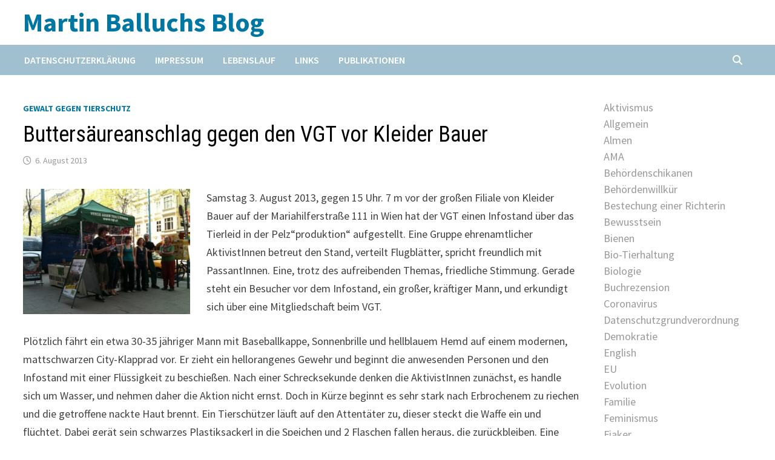

--- FILE ---
content_type: text/html; charset=UTF-8
request_url: https://martinballuch.com/buttersaureanschlag-gegen-den-vgt-vor-kleider-bauer/?replytocom=39262
body_size: 25421
content:
<!doctype html>
<html lang="de">
<head>
	<meta charset="UTF-8">
	<meta name="viewport" content="width=device-width, initial-scale=1">
	<link rel="profile" href="https://gmpg.org/xfn/11">

	<title>Buttersäureanschlag gegen den VGT vor Kleider Bauer &#8211; Martin Balluchs Blog</title>
<meta name='robots' content='max-image-preview:large, noindex, follow' />
<link rel='dns-prefetch' href='//fonts.googleapis.com' />
<link rel="alternate" type="application/rss+xml" title="Martin Balluchs Blog &raquo; Feed" href="https://martinballuch.com/feed/" />
<link rel="alternate" type="application/rss+xml" title="Martin Balluchs Blog &raquo; Kommentar-Feed" href="https://martinballuch.com/comments/feed/" />
<link rel="alternate" type="application/rss+xml" title="Martin Balluchs Blog &raquo; Buttersäureanschlag gegen den VGT vor Kleider Bauer-Kommentar-Feed" href="https://martinballuch.com/buttersaureanschlag-gegen-den-vgt-vor-kleider-bauer/feed/" />
<link rel="alternate" title="oEmbed (JSON)" type="application/json+oembed" href="https://martinballuch.com/wp-json/oembed/1.0/embed?url=https%3A%2F%2Fmartinballuch.com%2Fbuttersaureanschlag-gegen-den-vgt-vor-kleider-bauer%2F" />
<link rel="alternate" title="oEmbed (XML)" type="text/xml+oembed" href="https://martinballuch.com/wp-json/oembed/1.0/embed?url=https%3A%2F%2Fmartinballuch.com%2Fbuttersaureanschlag-gegen-den-vgt-vor-kleider-bauer%2F&#038;format=xml" />
<style id='wp-img-auto-sizes-contain-inline-css' type='text/css'>
img:is([sizes=auto i],[sizes^="auto," i]){contain-intrinsic-size:3000px 1500px}
/*# sourceURL=wp-img-auto-sizes-contain-inline-css */
</style>
<style id='wp-emoji-styles-inline-css' type='text/css'>

	img.wp-smiley, img.emoji {
		display: inline !important;
		border: none !important;
		box-shadow: none !important;
		height: 1em !important;
		width: 1em !important;
		margin: 0 0.07em !important;
		vertical-align: -0.1em !important;
		background: none !important;
		padding: 0 !important;
	}
/*# sourceURL=wp-emoji-styles-inline-css */
</style>
<style id='wp-block-library-inline-css' type='text/css'>
:root{--wp-block-synced-color:#7a00df;--wp-block-synced-color--rgb:122,0,223;--wp-bound-block-color:var(--wp-block-synced-color);--wp-editor-canvas-background:#ddd;--wp-admin-theme-color:#007cba;--wp-admin-theme-color--rgb:0,124,186;--wp-admin-theme-color-darker-10:#006ba1;--wp-admin-theme-color-darker-10--rgb:0,107,160.5;--wp-admin-theme-color-darker-20:#005a87;--wp-admin-theme-color-darker-20--rgb:0,90,135;--wp-admin-border-width-focus:2px}@media (min-resolution:192dpi){:root{--wp-admin-border-width-focus:1.5px}}.wp-element-button{cursor:pointer}:root .has-very-light-gray-background-color{background-color:#eee}:root .has-very-dark-gray-background-color{background-color:#313131}:root .has-very-light-gray-color{color:#eee}:root .has-very-dark-gray-color{color:#313131}:root .has-vivid-green-cyan-to-vivid-cyan-blue-gradient-background{background:linear-gradient(135deg,#00d084,#0693e3)}:root .has-purple-crush-gradient-background{background:linear-gradient(135deg,#34e2e4,#4721fb 50%,#ab1dfe)}:root .has-hazy-dawn-gradient-background{background:linear-gradient(135deg,#faaca8,#dad0ec)}:root .has-subdued-olive-gradient-background{background:linear-gradient(135deg,#fafae1,#67a671)}:root .has-atomic-cream-gradient-background{background:linear-gradient(135deg,#fdd79a,#004a59)}:root .has-nightshade-gradient-background{background:linear-gradient(135deg,#330968,#31cdcf)}:root .has-midnight-gradient-background{background:linear-gradient(135deg,#020381,#2874fc)}:root{--wp--preset--font-size--normal:16px;--wp--preset--font-size--huge:42px}.has-regular-font-size{font-size:1em}.has-larger-font-size{font-size:2.625em}.has-normal-font-size{font-size:var(--wp--preset--font-size--normal)}.has-huge-font-size{font-size:var(--wp--preset--font-size--huge)}.has-text-align-center{text-align:center}.has-text-align-left{text-align:left}.has-text-align-right{text-align:right}.has-fit-text{white-space:nowrap!important}#end-resizable-editor-section{display:none}.aligncenter{clear:both}.items-justified-left{justify-content:flex-start}.items-justified-center{justify-content:center}.items-justified-right{justify-content:flex-end}.items-justified-space-between{justify-content:space-between}.screen-reader-text{border:0;clip-path:inset(50%);height:1px;margin:-1px;overflow:hidden;padding:0;position:absolute;width:1px;word-wrap:normal!important}.screen-reader-text:focus{background-color:#ddd;clip-path:none;color:#444;display:block;font-size:1em;height:auto;left:5px;line-height:normal;padding:15px 23px 14px;text-decoration:none;top:5px;width:auto;z-index:100000}html :where(.has-border-color){border-style:solid}html :where([style*=border-top-color]){border-top-style:solid}html :where([style*=border-right-color]){border-right-style:solid}html :where([style*=border-bottom-color]){border-bottom-style:solid}html :where([style*=border-left-color]){border-left-style:solid}html :where([style*=border-width]){border-style:solid}html :where([style*=border-top-width]){border-top-style:solid}html :where([style*=border-right-width]){border-right-style:solid}html :where([style*=border-bottom-width]){border-bottom-style:solid}html :where([style*=border-left-width]){border-left-style:solid}html :where(img[class*=wp-image-]){height:auto;max-width:100%}:where(figure){margin:0 0 1em}html :where(.is-position-sticky){--wp-admin--admin-bar--position-offset:var(--wp-admin--admin-bar--height,0px)}@media screen and (max-width:600px){html :where(.is-position-sticky){--wp-admin--admin-bar--position-offset:0px}}

/*# sourceURL=wp-block-library-inline-css */
</style><style id='wp-block-categories-inline-css' type='text/css'>
.wp-block-categories{box-sizing:border-box}.wp-block-categories.alignleft{margin-right:2em}.wp-block-categories.alignright{margin-left:2em}.wp-block-categories.wp-block-categories-dropdown.aligncenter{text-align:center}.wp-block-categories .wp-block-categories__label{display:block;width:100%}
/*# sourceURL=https://martinballuch.com/wp-includes/blocks/categories/style.min.css */
</style>
<style id='global-styles-inline-css' type='text/css'>
:root{--wp--preset--aspect-ratio--square: 1;--wp--preset--aspect-ratio--4-3: 4/3;--wp--preset--aspect-ratio--3-4: 3/4;--wp--preset--aspect-ratio--3-2: 3/2;--wp--preset--aspect-ratio--2-3: 2/3;--wp--preset--aspect-ratio--16-9: 16/9;--wp--preset--aspect-ratio--9-16: 9/16;--wp--preset--color--black: #000000;--wp--preset--color--cyan-bluish-gray: #abb8c3;--wp--preset--color--white: #ffffff;--wp--preset--color--pale-pink: #f78da7;--wp--preset--color--vivid-red: #cf2e2e;--wp--preset--color--luminous-vivid-orange: #ff6900;--wp--preset--color--luminous-vivid-amber: #fcb900;--wp--preset--color--light-green-cyan: #7bdcb5;--wp--preset--color--vivid-green-cyan: #00d084;--wp--preset--color--pale-cyan-blue: #8ed1fc;--wp--preset--color--vivid-cyan-blue: #0693e3;--wp--preset--color--vivid-purple: #9b51e0;--wp--preset--gradient--vivid-cyan-blue-to-vivid-purple: linear-gradient(135deg,rgb(6,147,227) 0%,rgb(155,81,224) 100%);--wp--preset--gradient--light-green-cyan-to-vivid-green-cyan: linear-gradient(135deg,rgb(122,220,180) 0%,rgb(0,208,130) 100%);--wp--preset--gradient--luminous-vivid-amber-to-luminous-vivid-orange: linear-gradient(135deg,rgb(252,185,0) 0%,rgb(255,105,0) 100%);--wp--preset--gradient--luminous-vivid-orange-to-vivid-red: linear-gradient(135deg,rgb(255,105,0) 0%,rgb(207,46,46) 100%);--wp--preset--gradient--very-light-gray-to-cyan-bluish-gray: linear-gradient(135deg,rgb(238,238,238) 0%,rgb(169,184,195) 100%);--wp--preset--gradient--cool-to-warm-spectrum: linear-gradient(135deg,rgb(74,234,220) 0%,rgb(151,120,209) 20%,rgb(207,42,186) 40%,rgb(238,44,130) 60%,rgb(251,105,98) 80%,rgb(254,248,76) 100%);--wp--preset--gradient--blush-light-purple: linear-gradient(135deg,rgb(255,206,236) 0%,rgb(152,150,240) 100%);--wp--preset--gradient--blush-bordeaux: linear-gradient(135deg,rgb(254,205,165) 0%,rgb(254,45,45) 50%,rgb(107,0,62) 100%);--wp--preset--gradient--luminous-dusk: linear-gradient(135deg,rgb(255,203,112) 0%,rgb(199,81,192) 50%,rgb(65,88,208) 100%);--wp--preset--gradient--pale-ocean: linear-gradient(135deg,rgb(255,245,203) 0%,rgb(182,227,212) 50%,rgb(51,167,181) 100%);--wp--preset--gradient--electric-grass: linear-gradient(135deg,rgb(202,248,128) 0%,rgb(113,206,126) 100%);--wp--preset--gradient--midnight: linear-gradient(135deg,rgb(2,3,129) 0%,rgb(40,116,252) 100%);--wp--preset--font-size--small: 13px;--wp--preset--font-size--medium: 20px;--wp--preset--font-size--large: 36px;--wp--preset--font-size--x-large: 42px;--wp--preset--spacing--20: 0.44rem;--wp--preset--spacing--30: 0.67rem;--wp--preset--spacing--40: 1rem;--wp--preset--spacing--50: 1.5rem;--wp--preset--spacing--60: 2.25rem;--wp--preset--spacing--70: 3.38rem;--wp--preset--spacing--80: 5.06rem;--wp--preset--shadow--natural: 6px 6px 9px rgba(0, 0, 0, 0.2);--wp--preset--shadow--deep: 12px 12px 50px rgba(0, 0, 0, 0.4);--wp--preset--shadow--sharp: 6px 6px 0px rgba(0, 0, 0, 0.2);--wp--preset--shadow--outlined: 6px 6px 0px -3px rgb(255, 255, 255), 6px 6px rgb(0, 0, 0);--wp--preset--shadow--crisp: 6px 6px 0px rgb(0, 0, 0);}:where(.is-layout-flex){gap: 0.5em;}:where(.is-layout-grid){gap: 0.5em;}body .is-layout-flex{display: flex;}.is-layout-flex{flex-wrap: wrap;align-items: center;}.is-layout-flex > :is(*, div){margin: 0;}body .is-layout-grid{display: grid;}.is-layout-grid > :is(*, div){margin: 0;}:where(.wp-block-columns.is-layout-flex){gap: 2em;}:where(.wp-block-columns.is-layout-grid){gap: 2em;}:where(.wp-block-post-template.is-layout-flex){gap: 1.25em;}:where(.wp-block-post-template.is-layout-grid){gap: 1.25em;}.has-black-color{color: var(--wp--preset--color--black) !important;}.has-cyan-bluish-gray-color{color: var(--wp--preset--color--cyan-bluish-gray) !important;}.has-white-color{color: var(--wp--preset--color--white) !important;}.has-pale-pink-color{color: var(--wp--preset--color--pale-pink) !important;}.has-vivid-red-color{color: var(--wp--preset--color--vivid-red) !important;}.has-luminous-vivid-orange-color{color: var(--wp--preset--color--luminous-vivid-orange) !important;}.has-luminous-vivid-amber-color{color: var(--wp--preset--color--luminous-vivid-amber) !important;}.has-light-green-cyan-color{color: var(--wp--preset--color--light-green-cyan) !important;}.has-vivid-green-cyan-color{color: var(--wp--preset--color--vivid-green-cyan) !important;}.has-pale-cyan-blue-color{color: var(--wp--preset--color--pale-cyan-blue) !important;}.has-vivid-cyan-blue-color{color: var(--wp--preset--color--vivid-cyan-blue) !important;}.has-vivid-purple-color{color: var(--wp--preset--color--vivid-purple) !important;}.has-black-background-color{background-color: var(--wp--preset--color--black) !important;}.has-cyan-bluish-gray-background-color{background-color: var(--wp--preset--color--cyan-bluish-gray) !important;}.has-white-background-color{background-color: var(--wp--preset--color--white) !important;}.has-pale-pink-background-color{background-color: var(--wp--preset--color--pale-pink) !important;}.has-vivid-red-background-color{background-color: var(--wp--preset--color--vivid-red) !important;}.has-luminous-vivid-orange-background-color{background-color: var(--wp--preset--color--luminous-vivid-orange) !important;}.has-luminous-vivid-amber-background-color{background-color: var(--wp--preset--color--luminous-vivid-amber) !important;}.has-light-green-cyan-background-color{background-color: var(--wp--preset--color--light-green-cyan) !important;}.has-vivid-green-cyan-background-color{background-color: var(--wp--preset--color--vivid-green-cyan) !important;}.has-pale-cyan-blue-background-color{background-color: var(--wp--preset--color--pale-cyan-blue) !important;}.has-vivid-cyan-blue-background-color{background-color: var(--wp--preset--color--vivid-cyan-blue) !important;}.has-vivid-purple-background-color{background-color: var(--wp--preset--color--vivid-purple) !important;}.has-black-border-color{border-color: var(--wp--preset--color--black) !important;}.has-cyan-bluish-gray-border-color{border-color: var(--wp--preset--color--cyan-bluish-gray) !important;}.has-white-border-color{border-color: var(--wp--preset--color--white) !important;}.has-pale-pink-border-color{border-color: var(--wp--preset--color--pale-pink) !important;}.has-vivid-red-border-color{border-color: var(--wp--preset--color--vivid-red) !important;}.has-luminous-vivid-orange-border-color{border-color: var(--wp--preset--color--luminous-vivid-orange) !important;}.has-luminous-vivid-amber-border-color{border-color: var(--wp--preset--color--luminous-vivid-amber) !important;}.has-light-green-cyan-border-color{border-color: var(--wp--preset--color--light-green-cyan) !important;}.has-vivid-green-cyan-border-color{border-color: var(--wp--preset--color--vivid-green-cyan) !important;}.has-pale-cyan-blue-border-color{border-color: var(--wp--preset--color--pale-cyan-blue) !important;}.has-vivid-cyan-blue-border-color{border-color: var(--wp--preset--color--vivid-cyan-blue) !important;}.has-vivid-purple-border-color{border-color: var(--wp--preset--color--vivid-purple) !important;}.has-vivid-cyan-blue-to-vivid-purple-gradient-background{background: var(--wp--preset--gradient--vivid-cyan-blue-to-vivid-purple) !important;}.has-light-green-cyan-to-vivid-green-cyan-gradient-background{background: var(--wp--preset--gradient--light-green-cyan-to-vivid-green-cyan) !important;}.has-luminous-vivid-amber-to-luminous-vivid-orange-gradient-background{background: var(--wp--preset--gradient--luminous-vivid-amber-to-luminous-vivid-orange) !important;}.has-luminous-vivid-orange-to-vivid-red-gradient-background{background: var(--wp--preset--gradient--luminous-vivid-orange-to-vivid-red) !important;}.has-very-light-gray-to-cyan-bluish-gray-gradient-background{background: var(--wp--preset--gradient--very-light-gray-to-cyan-bluish-gray) !important;}.has-cool-to-warm-spectrum-gradient-background{background: var(--wp--preset--gradient--cool-to-warm-spectrum) !important;}.has-blush-light-purple-gradient-background{background: var(--wp--preset--gradient--blush-light-purple) !important;}.has-blush-bordeaux-gradient-background{background: var(--wp--preset--gradient--blush-bordeaux) !important;}.has-luminous-dusk-gradient-background{background: var(--wp--preset--gradient--luminous-dusk) !important;}.has-pale-ocean-gradient-background{background: var(--wp--preset--gradient--pale-ocean) !important;}.has-electric-grass-gradient-background{background: var(--wp--preset--gradient--electric-grass) !important;}.has-midnight-gradient-background{background: var(--wp--preset--gradient--midnight) !important;}.has-small-font-size{font-size: var(--wp--preset--font-size--small) !important;}.has-medium-font-size{font-size: var(--wp--preset--font-size--medium) !important;}.has-large-font-size{font-size: var(--wp--preset--font-size--large) !important;}.has-x-large-font-size{font-size: var(--wp--preset--font-size--x-large) !important;}
/*# sourceURL=global-styles-inline-css */
</style>

<style id='classic-theme-styles-inline-css' type='text/css'>
/*! This file is auto-generated */
.wp-block-button__link{color:#fff;background-color:#32373c;border-radius:9999px;box-shadow:none;text-decoration:none;padding:calc(.667em + 2px) calc(1.333em + 2px);font-size:1.125em}.wp-block-file__button{background:#32373c;color:#fff;text-decoration:none}
/*# sourceURL=/wp-includes/css/classic-themes.min.css */
</style>
<link rel='stylesheet' id='wp-audio-player-css' href='https://martinballuch.com/wp-content/plugins/wp-audio-player/css/audioplayer.css?ver=38ffa9ab0821b99d14f38357724312c2' type='text/css' media='all' />
<link rel='stylesheet' id='wp-audio-player-theme-css' href='https://martinballuch.com/wp-content/plugins/wp-audio-player/css/plugin.css?ver=38ffa9ab0821b99d14f38357724312c2' type='text/css' media='all' />
<link rel='stylesheet' id='font-awesome-css' href='https://martinballuch.com/wp-content/themes/bam/assets/fonts/css/all.min.css?ver=6.7.2' type='text/css' media='all' />
<link rel='stylesheet' id='bam-style-css' href='https://martinballuch.com/wp-content/themes/bam/style.css?ver=1.3.5' type='text/css' media='all' />
<link rel='stylesheet' id='bam-google-fonts-css' href='https://fonts.googleapis.com/css?family=Source+Sans+Pro%3A100%2C200%2C300%2C400%2C500%2C600%2C700%2C800%2C900%2C100i%2C200i%2C300i%2C400i%2C500i%2C600i%2C700i%2C800i%2C900i|Roboto+Condensed%3A100%2C200%2C300%2C400%2C500%2C600%2C700%2C800%2C900%2C100i%2C200i%2C300i%2C400i%2C500i%2C600i%2C700i%2C800i%2C900i%26subset%3Dlatin' type='text/css' media='all' />
<link rel='stylesheet' id='wpgdprc-front-css-css' href='https://martinballuch.com/wp-content/plugins/wp-gdpr-compliance/Assets/css/front.css?ver=1677606901' type='text/css' media='all' />
<style id='wpgdprc-front-css-inline-css' type='text/css'>
:root{--wp-gdpr--bar--background-color: #000000;--wp-gdpr--bar--color: #ffffff;--wp-gdpr--button--background-color: #ffffff;--wp-gdpr--button--background-color--darken: #d8d8d8;--wp-gdpr--button--color: #ffffff;}
/*# sourceURL=wpgdprc-front-css-inline-css */
</style>
<script type="text/javascript" src="https://martinballuch.com/wp-includes/js/jquery/jquery.min.js?ver=3.7.1" id="jquery-core-js"></script>
<script type="text/javascript" src="https://martinballuch.com/wp-includes/js/jquery/jquery-migrate.min.js?ver=3.4.1" id="jquery-migrate-js"></script>
<script type="text/javascript" src="https://martinballuch.com/wp-content/plugins/wp-audio-player/js/audioplayer.min.js?ver=1.9.1" id="wp-audio-player-js"></script>
<script type="text/javascript" src="https://martinballuch.com/wp-content/plugins/wp-audio-player/js/plugin.min.js?ver=1.9.1" id="wp-audio-player-plugin-js"></script>
<script type="text/javascript" id="wpgdprc-front-js-js-extra">
/* <![CDATA[ */
var wpgdprcFront = {"ajaxUrl":"https://martinballuch.com/wp-admin/admin-ajax.php","ajaxNonce":"e4d99e84f1","ajaxArg":"security","pluginPrefix":"wpgdprc","blogId":"1","isMultiSite":"","locale":"de_DE","showSignUpModal":"","showFormModal":"","cookieName":"wpgdprc-consent","consentVersion":"","path":"/","prefix":"wpgdprc"};
//# sourceURL=wpgdprc-front-js-js-extra
/* ]]> */
</script>
<script type="text/javascript" src="https://martinballuch.com/wp-content/plugins/wp-gdpr-compliance/Assets/js/front.min.js?ver=1677606901" id="wpgdprc-front-js-js"></script>
<link rel="https://api.w.org/" href="https://martinballuch.com/wp-json/" /><link rel="alternate" title="JSON" type="application/json" href="https://martinballuch.com/wp-json/wp/v2/posts/2985" /><link rel="EditURI" type="application/rsd+xml" title="RSD" href="https://martinballuch.com/xmlrpc.php?rsd" />

<link rel='shortlink' href='https://martinballuch.com/?p=2985' />
<!--[if lt IE 9]><script src="http://html5shim.googlecode.com/svn/trunk/html5.js"></script><![endif]--><link rel="pingback" href="https://martinballuch.com/xmlrpc.php"><link rel="canonical" href="https://martinballuch.com/buttersaureanschlag-gegen-den-vgt-vor-kleider-bauer/" />

		<style type="text/css">
				</style>
		<style type="text/css" id="custom-background-css">
body.custom-background { background-color: #ffffff; }
</style>
			<style type="text/css" id="wp-custom-css">
			.site-header.default-style #site-header-inner {
	padding:.6em 0;
}
#topbar {
	display:none;
}
#site-navigation {
	background-color:#a0c0d0;
}
#primary-menu {
	margin-left:-.9em;
}
.widget ul.wp-block-categories-list li {
	padding:0;
}
#secondary a {
	display:block;
	color:#999;
}
#secondary a:hover,
#secondary a:focus {
	color:#000;
}
#secondary h3 {
	margin:0 0 .5em;
}-		</style>
		
		<style type="text/css" id="theme-custom-css">
			/* Header CSS */
                    @media ( min-width: 768px ) {
                        #primary {
                            width: 78%;
                        }
                    }
                
                    @media ( min-width: 768px ) {
                        #secondary {
                            width: 22%;
                        }
                    }
                /* Color CSS */
                
                    blockquote {
                        border-left: 4px solid #0076a3;
                    }

                    button,
                    input[type="button"],
                    input[type="reset"],
                    input[type="submit"] {
                        background: #0076a3;
                    }

                    .wp-block-search .wp-block-search__button {
                        background: #0076a3;
                    }

                    .bam-readmore {
                        background: #0076a3;
                    }

                    .site-title a, .site-description {
                        color: #0076a3;
                    }

                    .site-header.default-style .main-navigation ul li a:hover {
                        color: #0076a3;
                    }

                    .site-header.default-style .main-navigation ul ul li a:hover {
                        background: #0076a3;
                    }

                    .site-header.default-style .main-navigation .current_page_item > a,
                    .site-header.default-style .main-navigation .current-menu-item > a,
                    .site-header.default-style .main-navigation .current_page_ancestor > a,
                    .site-header.default-style .main-navigation .current-menu-ancestor > a {
                        color: #0076a3;
                    }

                    .site-header.horizontal-style .main-navigation ul li a:hover {
                        color: #0076a3;
                    }

                    .site-header.horizontal-style .main-navigation ul ul li a:hover {
                        background: #0076a3;
                    }

                    .site-header.horizontal-style .main-navigation .current_page_item > a,
                    .site-header.horizontal-style .main-navigation .current-menu-item > a,
                    .site-header.horizontal-style .main-navigation .current_page_ancestor > a,
                    .site-header.horizontal-style .main-navigation .current-menu-ancestor > a {
                        color: #0076a3;
                    }

                    .posts-navigation .nav-previous a:hover,
                    .posts-navigation .nav-next a:hover {
                        color: #0076a3;
                    }

                    .post-navigation .nav-previous .post-title:hover,
                    .post-navigation .nav-next .post-title:hover {
                        color: #0076a3;
                    }

                    .pagination .page-numbers.current {
                        background: #0076a3;
                        border: 1px solid #0076a3;
                        color: #ffffff;
                    }
                      
                    .pagination a.page-numbers:hover {
                        background: #0076a3;
                        border: 1px solid #0076a3;
                    }

                    .widget a:hover,
                    .widget ul li a:hover {
                        color: #0076a3;
                    }

                    li.bm-tab.th-ui-state-active a {
                        border-bottom: 1px solid #0076a3;
                    }

                    .footer-widget-area .widget a:hover {
                        color: #0076a3;
                    }

                    .bms-title a:hover {
                        color: #0076a3;
                    }

                    .bam-entry .entry-title a:hover {
                        color: #0076a3;
                    }

                    .related-post-meta a:hover,
                    .entry-meta a:hover {
                        color: #0076a3;
                    }

                    .related-post-meta .byline a:hover,
                    .entry-meta .byline a:hover {
                        color: #0076a3;
                    }

                    .cat-links a {
                        color: #0076a3;
                    }

                    .tags-links a:hover {
                        background: #0076a3;
                    }

                    .related-post-title a:hover {
                        color: #0076a3;
                    }

                    .author-posts-link:hover {
                        color: #0076a3;
                    }

                    .comment-author a {
                        color: #0076a3;
                    }

                    .comment-metadata a:hover,
                    .comment-metadata a:focus,
                    .pingback .comment-edit-link:hover,
                    .pingback .comment-edit-link:focus {
                        color: #0076a3;
                    }

                    .comment-reply-link:hover,
                    .comment-reply-link:focus {
                        background: #0076a3;
                    }

                    .comment-notes a:hover,
                    .comment-awaiting-moderation a:hover,
                    .logged-in-as a:hover,
                    .form-allowed-tags a:hover {
                        color: #0076a3;
                    }

                    .required {
                        color: #0076a3;
                    }

                    .comment-reply-title small a:before {
                        color: #0076a3;
                    }

                    .wp-block-quote {
                        border-left: 4px solid #0076a3;
                    }

                    .wp-block-quote[style*="text-align:right"], .wp-block-quote[style*="text-align: right"] {
                        border-right: 4px solid #0076a3;
                    }

                    .site-info a:hover {
                        color: #0076a3;
                    }

                    #bam-tags a, .widget_tag_cloud .tagcloud a {
                        background: #0076a3;
                    }

                
                    .site-title a, .site-description,
                    .site-header.horizontal-style .site-description {
                        color: #0076a3;
                    }
                
                    .page-content a:hover,
                    .entry-content a:hover {
                        color: #00aeef;
                    }
                
                    button,
                    input[type="button"],
                    input[type="reset"],
                    input[type="submit"],
                    .wp-block-search .wp-block-search__button,
                    .bam-readmore {
                        background: #0076a3;
                    }
                
                    body.boxed-layout.custom-background,
                    body.boxed-layout {
                        background-color: #dddddd;
                    }
                
                    body.boxed-layout.custom-background.separate-containers,
                    body.boxed-layout.separate-containers {
                        background-color: #dddddd;
                    }
                
                    body.wide-layout.custom-background.separate-containers,
                    body.wide-layout.separate-containers {
                        background-color: #eeeeee;
                    }
                
                    .related-post-meta .byline a:hover, 
                    .entry-meta .byline a:hover,
                    .related-post-meta a:hover, 
                    .entry-meta a:hover {
                        color: #0076a3;
                    }		</style>

	</head>

<body class="wp-singular post-template-default single single-post postid-2985 single-format-standard custom-background wp-embed-responsive wp-theme-bam wide-layout right-sidebar one-container">



<div id="page" class="site">
	<a class="skip-link screen-reader-text" href="#content">Zum Inhalt springen</a>

	
<div id="topbar" class="bam-topbar clearfix">

    <div class="container">

                    <span class="bam-date">18. Januar 2026</span>
        
        
        
    </div>

</div>
	


<header id="masthead" class="site-header default-style">

    
    

<div id="site-header-inner" class="clearfix container left-logo">

    <div class="site-branding">
    <div class="site-branding-inner">

        
        <div class="site-branding-text">
                            <p class="site-title"><a href="https://martinballuch.com/" rel="home">Martin Balluchs Blog</a></p>
                        </div><!-- .site-branding-text -->

    </div><!-- .site-branding-inner -->
</div><!-- .site-branding -->
        
</div><!-- #site-header-inner -->



<nav id="site-navigation" class="main-navigation">

    <div id="site-navigation-inner" class="container align-left show-search">
        
        <div id="primary-menu" class="menu"><ul>
<li class="page_item page-item-8945"><a href="https://martinballuch.com/datenschutzerklaerung/">Datenschutzerklärung</a></li>
<li class="page_item page-item-40"><a href="https://martinballuch.com/impressum/">Impressum</a></li>
<li class="page_item page-item-3"><a href="https://martinballuch.com/uber-mich/">Lebenslauf</a></li>
<li class="page_item page-item-9"><a href="https://martinballuch.com/links/">Links</a></li>
<li class="page_item page-item-14"><a href="https://martinballuch.com/publikationen/">Publikationen</a></li>
</ul></div>
<div class="bam-search-button-icon">
    <i class="fas fa-search" aria-hidden="true"></i>
</div>
<div class="bam-search-box-container">
    <div class="bam-search-box">
        <form role="search" method="get" class="search-form" action="https://martinballuch.com/">
				<label>
					<span class="screen-reader-text">Suche nach:</span>
					<input type="search" class="search-field" placeholder="Suchen …" value="" name="s" />
				</label>
				<input type="submit" class="search-submit" value="Suchen" />
			</form>    </div><!-- th-search-box -->
</div><!-- .th-search-box-container -->

        <button class="menu-toggle" aria-controls="primary-menu" aria-expanded="false" data-toggle-target=".mobile-navigation"><i class="fas fa-bars"></i>Menü</button>
        
    </div><!-- .container -->
    
</nav><!-- #site-navigation -->
<div class="mobile-dropdown">
    <nav class="mobile-navigation">
        <div class="menu"><ul><li class="page_item page-item-8945"><a href="https://martinballuch.com/datenschutzerklaerung/">Datenschutzerklärung</a></li><li class="page_item page-item-40"><a href="https://martinballuch.com/impressum/">Impressum</a></li><li class="page_item page-item-3"><a href="https://martinballuch.com/uber-mich/">Lebenslauf</a></li><li class="page_item page-item-9"><a href="https://martinballuch.com/links/">Links</a></li><li class="page_item page-item-14"><a href="https://martinballuch.com/publikationen/">Publikationen</a></li></ul></div>    </nav>
</div>

    
         
</header><!-- #masthead -->


	
	<div id="content" class="site-content">
		<div class="container">

	
	<div id="primary" class="content-area">

		
		<main id="main" class="site-main">

			
			
<article id="post-2985" class="bam-single-post post-2985 post type-post status-publish format-standard hentry category-gewalt-gegen-tierschutz tag-kleider-bauer tag-tierindustrie-terror">

	
	<div class="category-list">
		<span class="cat-links"><a href="https://martinballuch.com/category/gewalt-gegen-tierschutz/" rel="category tag">Gewalt gegen Tierschutz</a></span>	</div><!-- .category-list -->

	<header class="entry-header">
		<h1 class="entry-title">Buttersäureanschlag gegen den VGT vor Kleider Bauer</h1>			<div class="entry-meta">
				<span class="posted-on"><i class="far fa-clock"></i><a href="https://martinballuch.com/buttersaureanschlag-gegen-den-vgt-vor-kleider-bauer/" rel="bookmark"><time class="entry-date published sm-hu" datetime="2013-08-06T17:59:17+00:00">6. August 2013</time><time class="updated" datetime="2016-06-09T16:48:50+00:00">9. Juni 2016</time></a></span>			</div><!-- .entry-meta -->
			</header><!-- .entry-header -->

	
	
	
	<div class="entry-content">
		<p><a href="https://martinballuch.com/wp-content/uploads/2013/08/IMG_0049.jpg"><img fetchpriority="high" decoding="async" class="alignleft wp-image-2986" src="https://martinballuch.com/wp-content/uploads/2013/08/IMG_0049.jpg" alt="IMG_0049" width="276" height="207" srcset="https://martinballuch.com/wp-content/uploads/2013/08/IMG_0049.jpg 640w, https://martinballuch.com/wp-content/uploads/2013/08/IMG_0049-300x225.jpg 300w" sizes="(max-width: 276px) 100vw, 276px" /></a>Samstag 3. August 2013, gegen 15 Uhr. 7 m vor der großen Filiale von Kleider Bauer auf der Mariahilferstraße 111 in Wien hat der VGT einen Infostand über das Tierleid in der Pelz“produktion“ aufgestellt. Eine Gruppe ehrenamtlicher AktivistInnen betreut den Stand, verteilt Flugblätter, spricht freundlich mit PassantInnen. Eine, trotz des aufreibenden Themas, friedliche Stimmung. Gerade steht ein Besucher vor dem Infostand, ein großer, kräftiger Mann, und erkundigt sich über eine Mitgliedschaft beim VGT.</p>
<p><span id="more-2985"></span></p>
<p>Plötzlich fährt ein etwa 30-35 jähriger Mann mit Baseballkappe, Sonnenbrille und hellblauem Hemd auf einem modernen, mattschwarzen City-Klapprad vor. Er zieht ein hellorangenes Gewehr und beginnt die anwesenden Personen und den Infostand mit einer Flüssigkeit zu beschießen. Nach einer Schrecksekunde denken die AktivistInnen zunächst, es handle sich um Wasser, und nehmen daher die Aktion nicht ernst. Doch in Kürze beginnt es sehr stark nach Erbrochenem zu riechen und die getroffene nackte Haut brennt. Ein Tierschützer läuft auf den Attentäter zu, dieser steckt die Waffe ein und flüchtet. Dabei gerät sein schwarzes Plastiksackerl in die Speichen und 2 Flaschen fallen heraus, die zurückbleiben. Eine davon ist eine kleine Wasserflasche, die andere ein Deospray für Männer von der Marke „Prince“. Dann kann der Attentäter entkommen.</p>
<p>Die TierschützerInnen rufen die Polizei mittels Notruf, diese kommt nach wenigen Minuten mit der Rettung und der Feuerwehr im Schlepptau. 3 TierschützerInnen und der Passant am Infostand müssen wegen Verätzungen ins Krankenhaus, sie werden mit einer Salbe über die nächsten Tage behandelt. Die Feuerwehr reinigt die Stellen am Gehsteig, die von der Säure getroffen wurden. Die Polizei unternimmt nichts, um den Attentäter irgendwo noch abzufangen. Stattdessen geht sie schnurstracks in die Kleider Bauer Filiale. Später werden Zeugenaussagen aufgenommen.</p>
<p>Eine Stunde nach dem Vorfall taucht ein Beamter des Landesamts für Verfassungsschutz und Terrorismusbekämpfung (LVT) auf. Er beschlagnahmt die Trinkflasche und das Deo des Täters. Eine weitere Stunde später kommen Beamte des Wiener Magistrats, entfernen die mit Säure kontaminierte Erde der Umgebung und ersetzen sie durch neue. Den TierschützerInnen bleibt es überlassen, ihr stinkendes Material zu entsorgen und mit dem Geschehenen fertig zu werden.</p>
<p>In den nächsten Tagen bekommen wir mehrere Hass-Emails, darunter eines von der Emailadresse federlose@taube.at mit dem Betreff „ihr scheiss demonstranten!!!!!“ und dem Text <i>was es hat nur 4 von euch erwischt!!!  schade!!</i></p>
<p>Mit trauriger Regelmäßigkeit wird Terror gegen Tierschutzaktivismus ausgeübt, siehe <a href="../?p=283">https://martinballuch.com/?p=283</a>. Und es ist Terror: Ein Säureangriff auf Menschen, die dadurch verletzt werden, um sie mit Gewalt davon abzubringen, ihre Meinung zu äußern. Eigentlich: Ihre Kritik an Kleider Bauer zu äußern. Ein Schelm, der da einen Zusammenhang sieht.</p>
<p>Warum wird es eigentlich viel weniger ernst genommen, wenn Gewalt gegen die Zivilgesellschaft ausgeübt wird, als wenn z.B. Sachbeschädigungen gegen Wirtschaftsbetriebe verübt werden? Im Tierschutzprozess 2.0 werden wir ja mittlerweile sogar wegen friedlichen, gewaltfreien und legalen Kampagnen strafrechtlich verfolgt. Aber Attentäter gegen uns lösen keine SOKO aus, geschweige denn eine Alarmfahndung 5 Minuten nach dem Vorfall. Werden die Spuren auf den Flaschen je ausgewertet? Irgendetwas sagt mir, dass die BeamtInnen des LVT mehr an der Identität der TierschützerInnen interessiert sind, die diese bereitwillig herausgaben, weil sie durch ihre Zeugenaussagen eine effektive Fahndung erhofften. Wahrscheinlich werden von den Flaschen nur die Fingerabdrücke und DNA-Spuren analysiert, die von den TierschützerInnen selbst stammen, die die Flaschen aufgehoben und der Polizei übergeben haben. Klingt zynisch? Ist es auch. Wir sind gebrannte Kinder.</p>
	</div><!-- .entry-content -->

	
	<footer class="entry-footer">
		<div class="tags-links"><span class="bam-tags-title">Verschlagwortet</span><a href="https://martinballuch.com/tag/kleider-bauer/" rel="tag">Kleider Bauer</a><a href="https://martinballuch.com/tag/tierindustrie-terror/" rel="tag">Tierindustrie-Terror</a></div>	</footer><!-- .entry-footer -->

	
</article><!-- #post-2985 -->
	<nav class="navigation post-navigation" aria-label="Beiträge">
		<h2 class="screen-reader-text">Beitragsnavigation</h2>
		<div class="nav-links"><div class="nav-previous"><a href="https://martinballuch.com/law-order-statt-gerechtigkeit-130-jahre-haft-fur-folteraufdecker/" rel="prev"><span class="meta-nav" aria-hidden="true">Vorheriger Beitrag</span> <span class="screen-reader-text">Vorheriger Beitrag:</span> <br/><span class="post-title">Law &#038; Order statt Gerechtigkeit: 130 Jahre Haft für Folteraufdecker?</span></a></div><div class="nav-next"><a href="https://martinballuch.com/anzeige-gegen-den-wwf-wegen-notigung-aufgrund-der-besetzung-der-kraftwerksbaustelle-schwarze-sulm/" rel="next"><span class="meta-nav" aria-hidden="true">Nächster Beitrag</span> <span class="screen-reader-text">Nächster Beitrag:</span> <br/><span class="post-title">Anzeige gegen den WWF wegen Nötigung aufgrund der Besetzung der Kraftwerksbaustelle Schwarze Sulm</span></a></div></div>
	</nav>


<div class="bam-related-posts clearfix">

    <h3 class="related-section-title">Das könnte dich auch interessieren</h3>

    <div class="related-posts-wrap">
                    <div class="related-post">
                <div class="related-post-thumbnail">
                    <a href="https://martinballuch.com/gewalt-gegen-tierschuetzerinnen-anzeigen-gegen-zuchtvoegelschiesser/">
                        <img width="445" height="251" src="https://martinballuch.com/wp-content/uploads/2016/10/SchlägerSchlägt1.jpg" class="attachment-bam-thumb size-bam-thumb wp-post-image" alt="" decoding="async" srcset="https://martinballuch.com/wp-content/uploads/2016/10/SchlägerSchlägt1.jpg 1000w, https://martinballuch.com/wp-content/uploads/2016/10/SchlägerSchlägt1-300x169.jpg 300w, https://martinballuch.com/wp-content/uploads/2016/10/SchlägerSchlägt1-695x391.jpg 695w, https://martinballuch.com/wp-content/uploads/2016/10/SchlägerSchlägt1-930x524.jpg 930w, https://martinballuch.com/wp-content/uploads/2016/10/SchlägerSchlägt1-50x28.jpg 50w" sizes="(max-width: 445px) 100vw, 445px" />                    </a>
                </div><!-- .related-post-thumbnail -->
                <h3 class="related-post-title">
                    <a href="https://martinballuch.com/gewalt-gegen-tierschuetzerinnen-anzeigen-gegen-zuchtvoegelschiesser/" rel="bookmark" title="Gewalt gegen TierschützerInnen: Anzeigen gegen Zuchtvögelschießer">
                        Gewalt gegen TierschützerInnen: Anzeigen gegen Zuchtvögelschießer                    </a>
                </h3><!-- .related-post-title -->
                <div class="related-post-meta"><span class="posted-on"><i class="far fa-clock"></i><a href="https://martinballuch.com/gewalt-gegen-tierschuetzerinnen-anzeigen-gegen-zuchtvoegelschiesser/" rel="bookmark"><time class="entry-date published updated" datetime="2016-10-19T16:44:24+00:00">19. Oktober 2016</time></a></span></div>
            </div><!-- .related-post -->
                    <div class="related-post">
                <div class="related-post-thumbnail">
                    <a href="https://martinballuch.com/verurteilter-schlaegerpolizist-gewinnt-klage-gegen-sein-opfer/">
                        <img width="411" height="265" src="https://martinballuch.com/wp-content/uploads/2014/11/EVSchlägerpolizist00.jpg" class="attachment-bam-thumb size-bam-thumb wp-post-image" alt="" decoding="async" srcset="https://martinballuch.com/wp-content/uploads/2014/11/EVSchlägerpolizist00.jpg 665w, https://martinballuch.com/wp-content/uploads/2014/11/EVSchlägerpolizist00-300x193.jpg 300w" sizes="(max-width: 411px) 100vw, 411px" />                    </a>
                </div><!-- .related-post-thumbnail -->
                <h3 class="related-post-title">
                    <a href="https://martinballuch.com/verurteilter-schlaegerpolizist-gewinnt-klage-gegen-sein-opfer/" rel="bookmark" title="Verurteilter Schlägerpolizist gewinnt Klage gegen sein Opfer">
                        Verurteilter Schlägerpolizist gewinnt Klage gegen sein Opfer                    </a>
                </h3><!-- .related-post-title -->
                <div class="related-post-meta"><span class="posted-on"><i class="far fa-clock"></i><a href="https://martinballuch.com/verurteilter-schlaegerpolizist-gewinnt-klage-gegen-sein-opfer/" rel="bookmark"><time class="entry-date published sm-hu" datetime="2014-11-04T08:28:06+00:00">4. November 2014</time><time class="updated" datetime="2014-11-04T08:31:26+00:00">4. November 2014</time></a></span></div>
            </div><!-- .related-post -->
                    <div class="related-post">
                <div class="related-post-thumbnail">
                    <a href="https://martinballuch.com/15-9-2001-zirkus-belly-wien-verletzt-tierschuetzer_innen-schwer/">
                        <img width="400" height="265" src="https://martinballuch.com/wp-content/uploads/2018/05/Bild2.jpg" class="attachment-bam-thumb size-bam-thumb wp-post-image" alt="" decoding="async" loading="lazy" srcset="https://martinballuch.com/wp-content/uploads/2018/05/Bild2.jpg 853w, https://martinballuch.com/wp-content/uploads/2018/05/Bild2-300x199.jpg 300w, https://martinballuch.com/wp-content/uploads/2018/05/Bild2-768x509.jpg 768w, https://martinballuch.com/wp-content/uploads/2018/05/Bild2-695x460.jpg 695w, https://martinballuch.com/wp-content/uploads/2018/05/Bild2-50x33.jpg 50w" sizes="auto, (max-width: 400px) 100vw, 400px" />                    </a>
                </div><!-- .related-post-thumbnail -->
                <h3 class="related-post-title">
                    <a href="https://martinballuch.com/15-9-2001-zirkus-belly-wien-verletzt-tierschuetzer_innen-schwer/" rel="bookmark" title="15. 9. 2001: Zirkus Belly-Wien verletzt Tierschützer_innen schwer!">
                        15. 9. 2001: Zirkus Belly-Wien verletzt Tierschützer_innen schwer!                    </a>
                </h3><!-- .related-post-title -->
                <div class="related-post-meta"><span class="posted-on"><i class="far fa-clock"></i><a href="https://martinballuch.com/15-9-2001-zirkus-belly-wien-verletzt-tierschuetzer_innen-schwer/" rel="bookmark"><time class="entry-date published sm-hu" datetime="2018-05-23T08:27:16+00:00">23. Mai 2018</time><time class="updated" datetime="2018-05-23T08:28:51+00:00">23. Mai 2018</time></a></span></div>
            </div><!-- .related-post -->
            </div><!-- .related-post-wrap-->

</div><!-- .related-posts -->


<div id="comments" class="comments-area">

			<h2 class="comments-title">
			34 Gedanken zu „<span>Buttersäureanschlag gegen den VGT vor Kleider Bauer</span>“		</h2><!-- .comments-title -->

		
		<ol class="comment-list">
					<li id="comment-39328" class="comment even thread-even depth-1">
			<article id="div-comment-39328" class="comment-body">
				<footer class="comment-meta">
					<div class="comment-author vcard">
												<b class="fn">Normalköstler</b> <span class="says">sagt:</span>					</div><!-- .comment-author -->

					<div class="comment-metadata">
						<a href="https://martinballuch.com/buttersaureanschlag-gegen-den-vgt-vor-kleider-bauer/#comment-39328"><time datetime="2013-08-16T18:20:54+00:00">16. August 2013 um 18:20 Uhr</time></a>					</div><!-- .comment-metadata -->

									</footer><!-- .comment-meta -->

				<div class="comment-content">
					<p>@susanne v.<br />
&#8220;Interessant wie vehement dort für eine besondere Art von Selbstverstümmelung Werbung gemacht wird. Sich krank essen ist doch Selbstverstümmelung? Abgesehen von den Vertretern der Fleischindustrie weiss heute jeder, dass Fleischkonsum krank macht.&#8221;</p>
<p>Ich fände es viel interessanter zu erfahren, was genau eigentlich in den Köpfen von so seltsamen Essgestörten vorgeht, die die Ernährungsweise von mindestens 95% der Menschheit als &#8220;Selbstverstümmelung&#8221; bezeichnen.</p>
<p>Aber das sähe wohl so aus:<br />
&#8220;Ein Geisterfahrer? Milliarden!&#8221;</p>
				</div><!-- .comment-content -->

				<div class="reply"><a rel="nofollow" class="comment-reply-link" href="https://martinballuch.com/buttersaureanschlag-gegen-den-vgt-vor-kleider-bauer/?replytocom=39328#respond" data-commentid="39328" data-postid="2985" data-belowelement="div-comment-39328" data-respondelement="respond" data-replyto="Auf Normalköstler antworten" aria-label="Auf Normalköstler antworten">Antworten</a></div>			</article><!-- .comment-body -->
		</li><!-- #comment-## -->
		<li id="comment-39306" class="comment odd alt thread-odd thread-alt depth-1">
			<article id="div-comment-39306" class="comment-body">
				<footer class="comment-meta">
					<div class="comment-author vcard">
												<b class="fn">Martin C.</b> <span class="says">sagt:</span>					</div><!-- .comment-author -->

					<div class="comment-metadata">
						<a href="https://martinballuch.com/buttersaureanschlag-gegen-den-vgt-vor-kleider-bauer/#comment-39306"><time datetime="2013-08-11T13:33:01+00:00">11. August 2013 um 13:33 Uhr</time></a>					</div><!-- .comment-metadata -->

									</footer><!-- .comment-meta -->

				<div class="comment-content">
					<p>@susanne v.<br />
Sehr treffend Deine (Ihre) Kommentare!</p>
				</div><!-- .comment-content -->

				<div class="reply"><a rel="nofollow" class="comment-reply-link" href="https://martinballuch.com/buttersaureanschlag-gegen-den-vgt-vor-kleider-bauer/?replytocom=39306#respond" data-commentid="39306" data-postid="2985" data-belowelement="div-comment-39306" data-respondelement="respond" data-replyto="Auf Martin C. antworten" aria-label="Auf Martin C. antworten">Antworten</a></div>			</article><!-- .comment-body -->
		</li><!-- #comment-## -->
		<li id="comment-39304" class="comment even thread-even depth-1">
			<article id="div-comment-39304" class="comment-body">
				<footer class="comment-meta">
					<div class="comment-author vcard">
												<b class="fn"><a href="http://susannesayici.blogspot.co.at/" class="url" rel="ugc external nofollow">susanne v.</a></b> <span class="says">sagt:</span>					</div><!-- .comment-author -->

					<div class="comment-metadata">
						<a href="https://martinballuch.com/buttersaureanschlag-gegen-den-vgt-vor-kleider-bauer/#comment-39304"><time datetime="2013-08-09T22:57:43+00:00">9. August 2013 um 22:57 Uhr</time></a>					</div><!-- .comment-metadata -->

									</footer><!-- .comment-meta -->

				<div class="comment-content">
					<p>Ich habe mir euer Anti-Vegan-Forum angesehen. Interessant wie vehement dort für eine besondere Art von Selbstverstümmelung Werbung gemacht wird. Sich krank essen ist doch Selbstverstümmelung? Abgesehen von den Vertretern der Fleischindustrie weiss heute jeder, dass Fleischkonsum krank macht. Man sollte euer Forum in Anti-Gesundheits-Forum umbenennen. Ein Wunder dass die Krankenkassen noch keinen Antrag auf Forumsschließung gestellt haben. Wovor habt ihr eigentlich Angst? Dass man euch für Schwächlinge hält wenn ihr Mitleid zeigt? Oder dass man euch für Schwächlinge hält wenn ihr kein Fleisch esst? Wenn euch die Tiere schon egal sind, warum habt ihr nicht wenigstens Mitleid mit eurem eigenen Körper? Weil der Körper das tierische Element des Menschen ist? Lest mal diese Studien. <a href="http://www.fleisch-macht-krank.de" rel="nofollow ugc">http://www.fleisch-macht-krank.de</a></p>
				</div><!-- .comment-content -->

				<div class="reply"><a rel="nofollow" class="comment-reply-link" href="https://martinballuch.com/buttersaureanschlag-gegen-den-vgt-vor-kleider-bauer/?replytocom=39304#respond" data-commentid="39304" data-postid="2985" data-belowelement="div-comment-39304" data-respondelement="respond" data-replyto="Auf susanne v. antworten" aria-label="Auf susanne v. antworten">Antworten</a></div>			</article><!-- .comment-body -->
		</li><!-- #comment-## -->
		<li id="comment-39292" class="comment odd alt thread-odd thread-alt depth-1">
			<article id="div-comment-39292" class="comment-body">
				<footer class="comment-meta">
					<div class="comment-author vcard">
												<b class="fn"><a href="http://susannesayici.blogspot.co.at/" class="url" rel="ugc external nofollow">susanne v.</a></b> <span class="says">sagt:</span>					</div><!-- .comment-author -->

					<div class="comment-metadata">
						<a href="https://martinballuch.com/buttersaureanschlag-gegen-den-vgt-vor-kleider-bauer/#comment-39292"><time datetime="2013-08-08T16:59:01+00:00">8. August 2013 um 16:59 Uhr</time></a>					</div><!-- .comment-metadata -->

									</footer><!-- .comment-meta -->

				<div class="comment-content">
					<p>@Agenten Spion XY Chromosom </p>
<p>Gerade mit Faschisten diskutiert man. Wie sollte man sie sonst überzeugen? Menschen können sich ändern.</p>
<p>Wenn ich von schrecklichen Dingen höre, wie Tierquälerei, surfe ich anschließend lange im Netz weil ich nicht schlafen kann. Deshalb weiss ich jetzt, dass sich bekannte Aktivisten aus der rechtsextremen Szene auch als Tierschützer &#8220;versucht&#8221; haben. Das kam deshalb in die Medien, weil normalerweise demonstrierende Tierschützer von Zirkusangestellten verprügelt werden &#8211; in diesem Fall war es allerdings umgekehrt. </p>
<p>Das ist kein Einzelfall. Es gibt eine breite, rechtsextreme Szene die über den Tierschutz Politik betreibt. Deshalb ist es seltsam, wenn Faschisten sich gegen Tierschützer ereifern.  Auch wenn der Tierschutz nur vorgeschoben sein mag, ist es unlogisch, wenn sich Rechtsextreme einerseits als Tierschützer geben und gleichzeitig über Tierschützer herfallen. So zeigt ihr euer wahres Gesicht.</p>
<p>Tierschutz muss unpolitisch sein, sonst ist es kein Tierschutz.</p>
<p>Leider ist es so, dass Tierschutz zum Teil von Menschen vereinnahmt wird, denen es nicht wirklich um die Tiere geht, sondern nur um das Verbreiten ihres Weltbildes. Es wäre gut, würden sich ernsthafte Tierschützer, oder auch Tierrechtler, deutlich von allem Politischen abgrenzen. </p>
<p>Umgekehrt finde ich es auch schlimm, wenn religiöse Gründe vorgeschoben werden, um auch diejenigen Tierschützer ins rechte Eck zu rücken, die dort aber nicht zu finden sind. Auch das halte ich für eine Politisierung, die nichts mit den Tieren zu tun hat. Es gibt keinen vernünftigen Grund, bei der Schlachtung auf vorherige Betäubung zu verzichten.</p>
<p>Ich glaube dass die Angriffe gegen den vgt auch hier ihren Ursprung haben könnten.  Wenn man liest was Balluch schreibt, wird klar dass er kein &#8220;Rechter&#8221; ist. Dass er das nicht ist, stört wahrscheinlich manche Leute mehr als seine Tierschutzarbeit.</p>
				</div><!-- .comment-content -->

				<div class="reply"><a rel="nofollow" class="comment-reply-link" href="https://martinballuch.com/buttersaureanschlag-gegen-den-vgt-vor-kleider-bauer/?replytocom=39292#respond" data-commentid="39292" data-postid="2985" data-belowelement="div-comment-39292" data-respondelement="respond" data-replyto="Auf susanne v. antworten" aria-label="Auf susanne v. antworten">Antworten</a></div>			</article><!-- .comment-body -->
		</li><!-- #comment-## -->
		<li id="comment-39290" class="comment even thread-even depth-1">
			<article id="div-comment-39290" class="comment-body">
				<footer class="comment-meta">
					<div class="comment-author vcard">
												<b class="fn">Hanky</b> <span class="says">sagt:</span>					</div><!-- .comment-author -->

					<div class="comment-metadata">
						<a href="https://martinballuch.com/buttersaureanschlag-gegen-den-vgt-vor-kleider-bauer/#comment-39290"><time datetime="2013-08-08T15:24:11+00:00">8. August 2013 um 15:24 Uhr</time></a>					</div><!-- .comment-metadata -->

									</footer><!-- .comment-meta -->

				<div class="comment-content">
					<p>HAHA  ein antivegan forum&#8230;</p>
<p>wie geil&#8230; sind da die, die auf der straße das maul nicht aufbekommen?</p>
				</div><!-- .comment-content -->

				<div class="reply"><a rel="nofollow" class="comment-reply-link" href="https://martinballuch.com/buttersaureanschlag-gegen-den-vgt-vor-kleider-bauer/?replytocom=39290#respond" data-commentid="39290" data-postid="2985" data-belowelement="div-comment-39290" data-respondelement="respond" data-replyto="Auf Hanky antworten" aria-label="Auf Hanky antworten">Antworten</a></div>			</article><!-- .comment-body -->
		</li><!-- #comment-## -->
		<li id="comment-39288" class="comment odd alt thread-odd thread-alt depth-1">
			<article id="div-comment-39288" class="comment-body">
				<footer class="comment-meta">
					<div class="comment-author vcard">
												<b class="fn">Wohlriechender Karnist</b> <span class="says">sagt:</span>					</div><!-- .comment-author -->

					<div class="comment-metadata">
						<a href="https://martinballuch.com/buttersaureanschlag-gegen-den-vgt-vor-kleider-bauer/#comment-39288"><time datetime="2013-08-08T14:44:13+00:00">8. August 2013 um 14:44 Uhr</time></a>					</div><!-- .comment-metadata -->

									</footer><!-- .comment-meta -->

				<div class="comment-content">
					<p>Hier könnt ihr Spinner euch übrigens weiter zum Thema  auskotzen, garantiert unzensiert : <a href="http://antiveganforum.com/forum/viewtopic.php?f=5&#038;t=8578" rel="nofollow ugc">http://antiveganforum.com/forum/viewtopic.php?f=5&#038;t=8578</a></p>
				</div><!-- .comment-content -->

				<div class="reply"><a rel="nofollow" class="comment-reply-link" href="https://martinballuch.com/buttersaureanschlag-gegen-den-vgt-vor-kleider-bauer/?replytocom=39288#respond" data-commentid="39288" data-postid="2985" data-belowelement="div-comment-39288" data-respondelement="respond" data-replyto="Auf Wohlriechender Karnist antworten" aria-label="Auf Wohlriechender Karnist antworten">Antworten</a></div>			</article><!-- .comment-body -->
		</li><!-- #comment-## -->
		<li id="comment-39287" class="comment even thread-even depth-1">
			<article id="div-comment-39287" class="comment-body">
				<footer class="comment-meta">
					<div class="comment-author vcard">
												<b class="fn">Wohlriechender Karnist</b> <span class="says">sagt:</span>					</div><!-- .comment-author -->

					<div class="comment-metadata">
						<a href="https://martinballuch.com/buttersaureanschlag-gegen-den-vgt-vor-kleider-bauer/#comment-39287"><time datetime="2013-08-08T14:32:33+00:00">8. August 2013 um 14:32 Uhr</time></a>					</div><!-- .comment-metadata -->

									</footer><!-- .comment-meta -->

				<div class="comment-content">
					<p>Balluch, die Pfeife hat gesagt :&#8221; @Karnist: Ist es keine Gewalt, Pelztiere, Zirkustiere, Nutztiere, Versuchstiere usw. zu quälen? Ich denke von wem die Gewalt ausgeht ist hinreichend klar.&#8221;</p>
<p>Gähn&#8230;war mir klar, daß dieser unzulässige Vergleich von dämlichen Nagetieren (Har har har) mit Menschen kommen würde. Man kann eure &#8221; Argumetationsketten&#8221; mittlerweile bis ins kleinste Detail vorhersagen 🙂</p>
<p>Ich würde mir für die zukünftige Aktionen gegen sog. &#8220;Tierrechtler&#8221; (Prust 🙂 aber eher den Einsatz von Fäkalien oder Gülle (gerne auch vom Schwein) wünschen. Buttersäure ist viel zu teuer und zu gut für euch&#8230;:-)))</p>
				</div><!-- .comment-content -->

				<div class="reply"><a rel="nofollow" class="comment-reply-link" href="https://martinballuch.com/buttersaureanschlag-gegen-den-vgt-vor-kleider-bauer/?replytocom=39287#respond" data-commentid="39287" data-postid="2985" data-belowelement="div-comment-39287" data-respondelement="respond" data-replyto="Auf Wohlriechender Karnist antworten" aria-label="Auf Wohlriechender Karnist antworten">Antworten</a></div>			</article><!-- .comment-body -->
		</li><!-- #comment-## -->
		<li id="comment-39286" class="comment odd alt thread-odd thread-alt depth-1">
			<article id="div-comment-39286" class="comment-body">
				<footer class="comment-meta">
					<div class="comment-author vcard">
												<b class="fn">Mumpfelprupf</b> <span class="says">sagt:</span>					</div><!-- .comment-author -->

					<div class="comment-metadata">
						<a href="https://martinballuch.com/buttersaureanschlag-gegen-den-vgt-vor-kleider-bauer/#comment-39286"><time datetime="2013-08-08T13:30:15+00:00">8. August 2013 um 13:30 Uhr</time></a>					</div><!-- .comment-metadata -->

									</footer><!-- .comment-meta -->

				<div class="comment-content">
					<p>Das geschieht euch mal sowas von zu Recht! Danke für die erfreuliche Nachricht und Hut ab vor dem mutigen &#8220;Täter&#8221;!</p>
				</div><!-- .comment-content -->

				<div class="reply"><a rel="nofollow" class="comment-reply-link" href="https://martinballuch.com/buttersaureanschlag-gegen-den-vgt-vor-kleider-bauer/?replytocom=39286#respond" data-commentid="39286" data-postid="2985" data-belowelement="div-comment-39286" data-respondelement="respond" data-replyto="Auf Mumpfelprupf antworten" aria-label="Auf Mumpfelprupf antworten">Antworten</a></div>			</article><!-- .comment-body -->
		</li><!-- #comment-## -->
		<li id="comment-39285" class="comment even thread-even depth-1">
			<article id="div-comment-39285" class="comment-body">
				<footer class="comment-meta">
					<div class="comment-author vcard">
												<b class="fn">Agenten Spion XY Chromosom</b> <span class="says">sagt:</span>					</div><!-- .comment-author -->

					<div class="comment-metadata">
						<a href="https://martinballuch.com/buttersaureanschlag-gegen-den-vgt-vor-kleider-bauer/#comment-39285"><time datetime="2013-08-08T04:08:29+00:00">8. August 2013 um 04:08 Uhr</time></a>					</div><!-- .comment-metadata -->

									</footer><!-- .comment-meta -->

				<div class="comment-content">
					<p>ACHTUNG: Bei Nieselpriem handelt es sich um einen Faschisten, der in der sächsischen NPD (Nazipartei) Tätig ist. Diese Menschenfeindliche Einstellung die er hier vertritt, ist natürlich typisch für seine politische Einstellung. Zudem wirbt er regelmäßig im sogenannten menschenfeindlichen Antiveganforum (dort wird gegegen Behinderte und Menschen die nicht ind deren Weltbild passen gehetzt) für seine Sache. Auch war Nieselpriem damals im thiazi-Forum angemeldet und groß mit dabei. </p>
<p>Und wie heißt es so schön. Mit Faschisten diskutiert man nicht.</p>
				</div><!-- .comment-content -->

				<div class="reply"><a rel="nofollow" class="comment-reply-link" href="https://martinballuch.com/buttersaureanschlag-gegen-den-vgt-vor-kleider-bauer/?replytocom=39285#respond" data-commentid="39285" data-postid="2985" data-belowelement="div-comment-39285" data-respondelement="respond" data-replyto="Auf Agenten Spion XY Chromosom antworten" aria-label="Auf Agenten Spion XY Chromosom antworten">Antworten</a></div>			</article><!-- .comment-body -->
		</li><!-- #comment-## -->
		<li id="comment-39283" class="comment odd alt thread-odd thread-alt depth-1">
			<article id="div-comment-39283" class="comment-body">
				<footer class="comment-meta">
					<div class="comment-author vcard">
												<b class="fn">Hanky</b> <span class="says">sagt:</span>					</div><!-- .comment-author -->

					<div class="comment-metadata">
						<a href="https://martinballuch.com/buttersaureanschlag-gegen-den-vgt-vor-kleider-bauer/#comment-39283"><time datetime="2013-08-07T20:18:22+00:00">7. August 2013 um 20:18 Uhr</time></a>					</div><!-- .comment-metadata -->

									</footer><!-- .comment-meta -->

				<div class="comment-content">
					<p>das ist so unglaublich abstoßend, wie dumm manche leute sind&#8230; so unendlich dumm&#8230;<br />
wie kann man was gegen leute haben, die leid verhindern wollen???</p>
<p>für mich ist das unbegreiflich&#8230; ist das ein sexueller fetisch oder so was???</p>
				</div><!-- .comment-content -->

				<div class="reply"><a rel="nofollow" class="comment-reply-link" href="https://martinballuch.com/buttersaureanschlag-gegen-den-vgt-vor-kleider-bauer/?replytocom=39283#respond" data-commentid="39283" data-postid="2985" data-belowelement="div-comment-39283" data-respondelement="respond" data-replyto="Auf Hanky antworten" aria-label="Auf Hanky antworten">Antworten</a></div>			</article><!-- .comment-body -->
		</li><!-- #comment-## -->
		<li id="comment-39282" class="comment even thread-even depth-1">
			<article id="div-comment-39282" class="comment-body">
				<footer class="comment-meta">
					<div class="comment-author vcard">
												<b class="fn">Hanky</b> <span class="says">sagt:</span>					</div><!-- .comment-author -->

					<div class="comment-metadata">
						<a href="https://martinballuch.com/buttersaureanschlag-gegen-den-vgt-vor-kleider-bauer/#comment-39282"><time datetime="2013-08-07T20:16:21+00:00">7. August 2013 um 20:16 Uhr</time></a>					</div><!-- .comment-metadata -->

									</footer><!-- .comment-meta -->

				<div class="comment-content">
					<p>Wohlriechender Karnist, wer sät denn gewalt???</p>
<p>mal ballflachhalten spinner&#8230;</p>
<p>wundert mich das du in der lage bist, eine tastatur zu bedienen&#8230;</p>
				</div><!-- .comment-content -->

				<div class="reply"><a rel="nofollow" class="comment-reply-link" href="https://martinballuch.com/buttersaureanschlag-gegen-den-vgt-vor-kleider-bauer/?replytocom=39282#respond" data-commentid="39282" data-postid="2985" data-belowelement="div-comment-39282" data-respondelement="respond" data-replyto="Auf Hanky antworten" aria-label="Auf Hanky antworten">Antworten</a></div>			</article><!-- .comment-body -->
		</li><!-- #comment-## -->
		<li id="comment-39281" class="comment odd alt thread-odd thread-alt depth-1">
			<article id="div-comment-39281" class="comment-body">
				<footer class="comment-meta">
					<div class="comment-author vcard">
												<b class="fn">Wolfi</b> <span class="says">sagt:</span>					</div><!-- .comment-author -->

					<div class="comment-metadata">
						<a href="https://martinballuch.com/buttersaureanschlag-gegen-den-vgt-vor-kleider-bauer/#comment-39281"><time datetime="2013-08-07T20:07:55+00:00">7. August 2013 um 20:07 Uhr</time></a>					</div><!-- .comment-metadata -->

									</footer><!-- .comment-meta -->

				<div class="comment-content">
					<p>Nieselpriem + Wohlriechender Karnist</p>
<p>Ihr habt keinen Stolz, hinter der Anonymität zu verstecken das könnt ihr, geht auf die Straße und unternimmt eine Demo gegen die Tierschützer, Umweltschützer etc., aber das traut ihr euch nicht &#8211; feige dumme Bande!!!!</p>
<p>Sieht so aus das die Herrschaften immer nervöser werden, wird schon seine Gründe haben ; )&#8230;..</p>
				</div><!-- .comment-content -->

				<div class="reply"><a rel="nofollow" class="comment-reply-link" href="https://martinballuch.com/buttersaureanschlag-gegen-den-vgt-vor-kleider-bauer/?replytocom=39281#respond" data-commentid="39281" data-postid="2985" data-belowelement="div-comment-39281" data-respondelement="respond" data-replyto="Auf Wolfi antworten" aria-label="Auf Wolfi antworten">Antworten</a></div>			</article><!-- .comment-body -->
		</li><!-- #comment-## -->
		<li id="comment-39280" class="comment even thread-even depth-1">
			<article id="div-comment-39280" class="comment-body">
				<footer class="comment-meta">
					<div class="comment-author vcard">
												<b class="fn">Jerry P</b> <span class="says">sagt:</span>					</div><!-- .comment-author -->

					<div class="comment-metadata">
						<a href="https://martinballuch.com/buttersaureanschlag-gegen-den-vgt-vor-kleider-bauer/#comment-39280"><time datetime="2013-08-07T20:02:27+00:00">7. August 2013 um 20:02 Uhr</time></a>					</div><!-- .comment-metadata -->

									</footer><!-- .comment-meta -->

				<div class="comment-content">
					<p>Falls ihr die Mails noch habt, lässt sich im Header der Mail die IP vom Absender herrausfinden, doch diese kann auch duerch einen Proxy/Tor, oder einfach nur indem man ein freies WLAN, oder das vom Nachbarn nutzt, nicht zum richtigen Absender führen.</p>
				</div><!-- .comment-content -->

				<div class="reply"><a rel="nofollow" class="comment-reply-link" href="https://martinballuch.com/buttersaureanschlag-gegen-den-vgt-vor-kleider-bauer/?replytocom=39280#respond" data-commentid="39280" data-postid="2985" data-belowelement="div-comment-39280" data-respondelement="respond" data-replyto="Auf Jerry P antworten" aria-label="Auf Jerry P antworten">Antworten</a></div>			</article><!-- .comment-body -->
		</li><!-- #comment-## -->
		<li id="comment-39279" class="comment odd alt thread-odd thread-alt depth-1">
			<article id="div-comment-39279" class="comment-body">
				<footer class="comment-meta">
					<div class="comment-author vcard">
												<b class="fn"><a href="http://www.cookiesandstyle.blogspot.co.at" class="url" rel="ugc external nofollow">Cookies&amp;Style</a></b> <span class="says">sagt:</span>					</div><!-- .comment-author -->

					<div class="comment-metadata">
						<a href="https://martinballuch.com/buttersaureanschlag-gegen-den-vgt-vor-kleider-bauer/#comment-39279"><time datetime="2013-08-07T20:02:18+00:00">7. August 2013 um 20:02 Uhr</time></a>					</div><!-- .comment-metadata -->

									</footer><!-- .comment-meta -->

				<div class="comment-content">
					<p>OMG! das soll mal einer verstehen, Tierschützer tun doch niemandem was, ganz im Gegenteil! Und vorm Kleiderbauer läuft doch eh immer alles total harmlos ab. Kann ich wirklich nicht nachvollziehen, es gibt so Hirnarme Menschen, das ist wirklich Wahnsinn!</p>
				</div><!-- .comment-content -->

				<div class="reply"><a rel="nofollow" class="comment-reply-link" href="https://martinballuch.com/buttersaureanschlag-gegen-den-vgt-vor-kleider-bauer/?replytocom=39279#respond" data-commentid="39279" data-postid="2985" data-belowelement="div-comment-39279" data-respondelement="respond" data-replyto="Auf Cookies&amp;Style antworten" aria-label="Auf Cookies&amp;Style antworten">Antworten</a></div>			</article><!-- .comment-body -->
		</li><!-- #comment-## -->
		<li id="comment-39278" class="comment even thread-even depth-1">
			<article id="div-comment-39278" class="comment-body">
				<footer class="comment-meta">
					<div class="comment-author vcard">
												<b class="fn"><a href="http://susannesayici.blogspot.co.at/" class="url" rel="ugc external nofollow">susanne v.</a></b> <span class="says">sagt:</span>					</div><!-- .comment-author -->

					<div class="comment-metadata">
						<a href="https://martinballuch.com/buttersaureanschlag-gegen-den-vgt-vor-kleider-bauer/#comment-39278"><time datetime="2013-08-07T19:59:49+00:00">7. August 2013 um 19:59 Uhr</time></a>					</div><!-- .comment-metadata -->

									</footer><!-- .comment-meta -->

				<div class="comment-content">
					<p>Ich habe mir die Mühe gemacht und im Internet nachgesehen was das für ein Deospray für Männer Marke &#8220;Prince&#8221; ist und ich habe etwas Lustiges gefunden und es passt so toll genau in diese Situation. In einem Forum schreibt jemand, er habe diesen Spray ausprobiert und er habe danach wie ein Iltis gestunken. Falls du @Wohlriechender Karnist, derjenige sein solltest, der den Spray verloren hat &#8211; such dir entweder ein anderes Pseudonym, oder einen andern Spray. :)))))</p>
<p>Was mich interessieren würde: Ihr Zwei, (oder  Einer) böswilligen Kommentatoren. Werdet ihr bezahlt für eure Kommentare, oder müsst ihr das tun weil man euch dazu nötigt? Hasst ihr Tiere? Hasst ihr ehrliche Menschen? Habt ihr politische Motive? Worin besteht euer Problem? Wollt ihr darüber reden? Ich bin sicher irgendjemand hier wird euch helfen können.</p>
<p>Nach diesem Anschlag halte ich es für möglich, dass die früheren Buttersäureattentate auch von Leuten durchgeführt wurden die man bezahlt hat, um die Tierschützer in Misskredit zu bringen.</p>
				</div><!-- .comment-content -->

				<div class="reply"><a rel="nofollow" class="comment-reply-link" href="https://martinballuch.com/buttersaureanschlag-gegen-den-vgt-vor-kleider-bauer/?replytocom=39278#respond" data-commentid="39278" data-postid="2985" data-belowelement="div-comment-39278" data-respondelement="respond" data-replyto="Auf susanne v. antworten" aria-label="Auf susanne v. antworten">Antworten</a></div>			</article><!-- .comment-body -->
		</li><!-- #comment-## -->
		<li id="comment-39277" class="comment odd alt thread-odd thread-alt depth-1">
			<article id="div-comment-39277" class="comment-body">
				<footer class="comment-meta">
					<div class="comment-author vcard">
												<b class="fn">Jerry P</b> <span class="says">sagt:</span>					</div><!-- .comment-author -->

					<div class="comment-metadata">
						<a href="https://martinballuch.com/buttersaureanschlag-gegen-den-vgt-vor-kleider-bauer/#comment-39277"><time datetime="2013-08-07T19:56:56+00:00">7. August 2013 um 19:56 Uhr</time></a>					</div><!-- .comment-metadata -->

									</footer><!-- .comment-meta -->

				<div class="comment-content">
					<p>Also an sich wäre ja aus der Mailadreese her zu schliessen dieser Herr würde ein Hotel/einen Gasthof führen siehe <a href="http://www.taube.at" rel="nofollow ugc">http://www.taube.at</a>.</p>
<p>Jedoch sind Mails ohne Probleme mit einem falschen Absender zu versehen, und man sollte keine zu schnellen Rückschlüsse ziehen</p>
				</div><!-- .comment-content -->

				<div class="reply"><a rel="nofollow" class="comment-reply-link" href="https://martinballuch.com/buttersaureanschlag-gegen-den-vgt-vor-kleider-bauer/?replytocom=39277#respond" data-commentid="39277" data-postid="2985" data-belowelement="div-comment-39277" data-respondelement="respond" data-replyto="Auf Jerry P antworten" aria-label="Auf Jerry P antworten">Antworten</a></div>			</article><!-- .comment-body -->
		</li><!-- #comment-## -->
		<li id="comment-39276" class="comment even thread-even depth-1">
			<article id="div-comment-39276" class="comment-body">
				<footer class="comment-meta">
					<div class="comment-author vcard">
												<b class="fn">Nic</b> <span class="says">sagt:</span>					</div><!-- .comment-author -->

					<div class="comment-metadata">
						<a href="https://martinballuch.com/buttersaureanschlag-gegen-den-vgt-vor-kleider-bauer/#comment-39276"><time datetime="2013-08-07T19:54:47+00:00">7. August 2013 um 19:54 Uhr</time></a>					</div><!-- .comment-metadata -->

									</footer><!-- .comment-meta -->

				<div class="comment-content">
					<p>na, es dürfte doch ein leichtes sein herauszufinden, wer vom wirtshaus zur taube hinter dieser mail steckt, oder?! soviele dürften wohl keinen zugang zu einer firmenmail haben ..</p>
				</div><!-- .comment-content -->

				<div class="reply"><a rel="nofollow" class="comment-reply-link" href="https://martinballuch.com/buttersaureanschlag-gegen-den-vgt-vor-kleider-bauer/?replytocom=39276#respond" data-commentid="39276" data-postid="2985" data-belowelement="div-comment-39276" data-respondelement="respond" data-replyto="Auf Nic antworten" aria-label="Auf Nic antworten">Antworten</a></div>			</article><!-- .comment-body -->
		</li><!-- #comment-## -->
		<li id="comment-39275" class="comment odd alt thread-odd thread-alt depth-1">
			<article id="div-comment-39275" class="comment-body">
				<footer class="comment-meta">
					<div class="comment-author vcard">
												<b class="fn">matthias</b> <span class="says">sagt:</span>					</div><!-- .comment-author -->

					<div class="comment-metadata">
						<a href="https://martinballuch.com/buttersaureanschlag-gegen-den-vgt-vor-kleider-bauer/#comment-39275"><time datetime="2013-08-07T19:19:41+00:00">7. August 2013 um 19:19 Uhr</time></a>					</div><!-- .comment-metadata -->

									</footer><!-- .comment-meta -->

				<div class="comment-content">
					<p>Kommentiert hiet die verwandtschaft vom handler? Anders kann ich mir diese dummheit nicht erklären&#8230;</p>
				</div><!-- .comment-content -->

				<div class="reply"><a rel="nofollow" class="comment-reply-link" href="https://martinballuch.com/buttersaureanschlag-gegen-den-vgt-vor-kleider-bauer/?replytocom=39275#respond" data-commentid="39275" data-postid="2985" data-belowelement="div-comment-39275" data-respondelement="respond" data-replyto="Auf matthias antworten" aria-label="Auf matthias antworten">Antworten</a></div>			</article><!-- .comment-body -->
		</li><!-- #comment-## -->
		<li id="comment-39274" class="comment even thread-even depth-1">
			<article id="div-comment-39274" class="comment-body">
				<footer class="comment-meta">
					<div class="comment-author vcard">
												<b class="fn">Martin Balluch</b> <span class="says">sagt:</span>					</div><!-- .comment-author -->

					<div class="comment-metadata">
						<a href="https://martinballuch.com/buttersaureanschlag-gegen-den-vgt-vor-kleider-bauer/#comment-39274"><time datetime="2013-08-07T19:04:55+00:00">7. August 2013 um 19:04 Uhr</time></a>					</div><!-- .comment-metadata -->

									</footer><!-- .comment-meta -->

				<div class="comment-content">
					<p>@Karnist: Ist es keine Gewalt, Pelztiere, Zirkustiere, Nutztiere, Versuchstiere usw. zu quälen? Ich denke von wem die Gewalt ausgeht ist hinreichend klar.</p>
				</div><!-- .comment-content -->

				<div class="reply"><a rel="nofollow" class="comment-reply-link" href="https://martinballuch.com/buttersaureanschlag-gegen-den-vgt-vor-kleider-bauer/?replytocom=39274#respond" data-commentid="39274" data-postid="2985" data-belowelement="div-comment-39274" data-respondelement="respond" data-replyto="Auf Martin Balluch antworten" aria-label="Auf Martin Balluch antworten">Antworten</a></div>			</article><!-- .comment-body -->
		</li><!-- #comment-## -->
		<li id="comment-39272" class="comment odd alt thread-odd thread-alt depth-1">
			<article id="div-comment-39272" class="comment-body">
				<footer class="comment-meta">
					<div class="comment-author vcard">
												<b class="fn">Matthias</b> <span class="says">sagt:</span>					</div><!-- .comment-author -->

					<div class="comment-metadata">
						<a href="https://martinballuch.com/buttersaureanschlag-gegen-den-vgt-vor-kleider-bauer/#comment-39272"><time datetime="2013-08-07T18:11:28+00:00">7. August 2013 um 18:11 Uhr</time></a>					</div><!-- .comment-metadata -->

									</footer><!-- .comment-meta -->

				<div class="comment-content">
					<p>diese bösartigen kommentare motivieren mich sehr. ich werde in zukunft auch an demos gegen kleiderbauer teilnehmen!</p>
				</div><!-- .comment-content -->

				<div class="reply"><a rel="nofollow" class="comment-reply-link" href="https://martinballuch.com/buttersaureanschlag-gegen-den-vgt-vor-kleider-bauer/?replytocom=39272#respond" data-commentid="39272" data-postid="2985" data-belowelement="div-comment-39272" data-respondelement="respond" data-replyto="Auf Matthias antworten" aria-label="Auf Matthias antworten">Antworten</a></div>			</article><!-- .comment-body -->
		</li><!-- #comment-## -->
		<li id="comment-39271" class="comment even thread-even depth-1">
			<article id="div-comment-39271" class="comment-body">
				<footer class="comment-meta">
					<div class="comment-author vcard">
												<b class="fn">Wohlriechender Karnist</b> <span class="says">sagt:</span>					</div><!-- .comment-author -->

					<div class="comment-metadata">
						<a href="https://martinballuch.com/buttersaureanschlag-gegen-den-vgt-vor-kleider-bauer/#comment-39271"><time datetime="2013-08-07T17:49:27+00:00">7. August 2013 um 17:49 Uhr</time></a>					</div><!-- .comment-metadata -->

									</footer><!-- .comment-meta -->

				<div class="comment-content">
					<p>@Balluch : Hör auf zu jammern ! Wer Gewalt sät, wird Gewalt ernten. Und gesät habt ihr.</p>
				</div><!-- .comment-content -->

				<div class="reply"><a rel="nofollow" class="comment-reply-link" href="https://martinballuch.com/buttersaureanschlag-gegen-den-vgt-vor-kleider-bauer/?replytocom=39271#respond" data-commentid="39271" data-postid="2985" data-belowelement="div-comment-39271" data-respondelement="respond" data-replyto="Auf Wohlriechender Karnist antworten" aria-label="Auf Wohlriechender Karnist antworten">Antworten</a></div>			</article><!-- .comment-body -->
		</li><!-- #comment-## -->
		<li id="comment-39270" class="comment odd alt thread-odd thread-alt depth-1">
			<article id="div-comment-39270" class="comment-body">
				<footer class="comment-meta">
					<div class="comment-author vcard">
												<b class="fn">Barbara Traunfellner</b> <span class="says">sagt:</span>					</div><!-- .comment-author -->

					<div class="comment-metadata">
						<a href="https://martinballuch.com/buttersaureanschlag-gegen-den-vgt-vor-kleider-bauer/#comment-39270"><time datetime="2013-08-07T17:30:23+00:00">7. August 2013 um 17:30 Uhr</time></a>					</div><!-- .comment-metadata -->

									</footer><!-- .comment-meta -->

				<div class="comment-content">
					<p>Je mehr ich in diese Themen hineinwachse, um so entsetzter bin ich, dass es sich hierbei um vorgänge in österreich handelt, um die offensichtliche verstrickung von wirtschaft, politik, gerichtsbarkeit und polizei und wie schnell es gehen kann, dass man/jfrau auf der &#8220;anderen&#8221; seite steht und eben nicht bei den guten sondern anscheinend den bösen obwohl nur versucht wird, ein sprachrohr für die schwächsten bewohnern diese planeten, den tieren, zu sein und die ganz offensichtlich herbeigeführte erhöhung des menschen über die tierwelt in frage gestellt wird!<br />
ich bewundere euren einsatz aus tiefstem herzen und werde für mich entscheiden, wie ich euch dabei unterstützen kann!</p>
				</div><!-- .comment-content -->

				<div class="reply"><a rel="nofollow" class="comment-reply-link" href="https://martinballuch.com/buttersaureanschlag-gegen-den-vgt-vor-kleider-bauer/?replytocom=39270#respond" data-commentid="39270" data-postid="2985" data-belowelement="div-comment-39270" data-respondelement="respond" data-replyto="Auf Barbara Traunfellner antworten" aria-label="Auf Barbara Traunfellner antworten">Antworten</a></div>			</article><!-- .comment-body -->
		</li><!-- #comment-## -->
		<li id="comment-39269" class="comment even thread-even depth-1">
			<article id="div-comment-39269" class="comment-body">
				<footer class="comment-meta">
					<div class="comment-author vcard">
												<b class="fn">Hanky</b> <span class="says">sagt:</span>					</div><!-- .comment-author -->

					<div class="comment-metadata">
						<a href="https://martinballuch.com/buttersaureanschlag-gegen-den-vgt-vor-kleider-bauer/#comment-39269"><time datetime="2013-08-07T16:44:29+00:00">7. August 2013 um 16:44 Uhr</time></a>					</div><!-- .comment-metadata -->

									</footer><!-- .comment-meta -->

				<div class="comment-content">
					<p>Nieselpriem findest du deine aussage:</p>
<p> Eigentlich müssten jetzt sogenannte Gnadenhöfe befreit und die Gräber der Angehörigen von militanten Tierrechtlern geschändet werden. Morddrohungen an Tierrechtsorganisationen und deren Mitglieder wären auch eine Option und sind schließlich gängige Praxis bei ALF und Co.</p>
<p>Nicht selber extrem dämlich??? Die ALF ist GEGEN Leidverursachung&#8230; Kleider Bauer z.b lebt teilweise von dem Leid und der Ausbeutung anderer Lebewesen&#8230;<br />
ALF hat noch NIEMALS einen Lebewesen wärend einer Aktion körperlichen Schaden zugefügt!!! Die Tierindustrie zu Milliraden!!!</p>
<p>Habe ich das richtig verstanden, dass du das gleichsetzt???</p>
				</div><!-- .comment-content -->

				<div class="reply"><a rel="nofollow" class="comment-reply-link" href="https://martinballuch.com/buttersaureanschlag-gegen-den-vgt-vor-kleider-bauer/?replytocom=39269#respond" data-commentid="39269" data-postid="2985" data-belowelement="div-comment-39269" data-respondelement="respond" data-replyto="Auf Hanky antworten" aria-label="Auf Hanky antworten">Antworten</a></div>			</article><!-- .comment-body -->
		</li><!-- #comment-## -->
		<li id="comment-39267" class="comment odd alt thread-odd thread-alt depth-1">
			<article id="div-comment-39267" class="comment-body">
				<footer class="comment-meta">
					<div class="comment-author vcard">
												<b class="fn">Barbara Traunfellner</b> <span class="says">sagt:</span>					</div><!-- .comment-author -->

					<div class="comment-metadata">
						<a href="https://martinballuch.com/buttersaureanschlag-gegen-den-vgt-vor-kleider-bauer/#comment-39267"><time datetime="2013-08-07T15:47:23+00:00">7. August 2013 um 15:47 Uhr</time></a>					</div><!-- .comment-metadata -->

									</footer><!-- .comment-meta -->

				<div class="comment-content">
					<p>Je mehr ich in diese Themen hineinwachse, um so entsetzter bin ich, dass es sich hierbei um vorgänge in österreich handelt, um die offensichtliche verstrickung von wirtschaft, politik, gerichtsbarkeit und polizei und wie schnell es gehen kann, dass man/frau auf der &#8220;anderen&#8221; seite steht und eben nicht bei den guten sondern anscheinend den bösen obwohl nur versucht wird, ein sprachrohr für die schwächsten bewohnern diese planeten, den tieren, zu sein und die ganz offensichtlich herbeigeführte erhöhung des menschen über die tierwelt in frage gestellt wird!<br />
ich bewundere euren einsatz aus tiefstem herzen und werde für mich entscheiden, wie ich euch dabei unterstützen kann!</p>
				</div><!-- .comment-content -->

				<div class="reply"><a rel="nofollow" class="comment-reply-link" href="https://martinballuch.com/buttersaureanschlag-gegen-den-vgt-vor-kleider-bauer/?replytocom=39267#respond" data-commentid="39267" data-postid="2985" data-belowelement="div-comment-39267" data-respondelement="respond" data-replyto="Auf Barbara Traunfellner antworten" aria-label="Auf Barbara Traunfellner antworten">Antworten</a></div>			</article><!-- .comment-body -->
		</li><!-- #comment-## -->
		<li id="comment-39266" class="comment even thread-even depth-1">
			<article id="div-comment-39266" class="comment-body">
				<footer class="comment-meta">
					<div class="comment-author vcard">
												<b class="fn">Martin Balluch</b> <span class="says">sagt:</span>					</div><!-- .comment-author -->

					<div class="comment-metadata">
						<a href="https://martinballuch.com/buttersaureanschlag-gegen-den-vgt-vor-kleider-bauer/#comment-39266"><time datetime="2013-08-07T15:40:11+00:00">7. August 2013 um 15:40 Uhr</time></a>					</div><!-- .comment-metadata -->

									</footer><!-- .comment-meta -->

				<div class="comment-content">
					<p>In Österreich ist mir &#8211; trotz jahrelangem Prozess &#8211; keine einzige Morddrohung von TierschützerInnen an TiernutzerInnen bekannt. Im Gegensatz dazu habe ich kiloweise Morddrohungen gegen mich vorzuweisen, auch per Telefon und ganz direkt. Oder nach einem gewonnen Prozess. Und zahlreich per Email, siehe wiederum <a href="https://martinballuch.com/?p=283" rel="ugc">https://martinballuch.com/?p=283</a>, wo mehrere solche Drohungen aus einer kurzen Zeitspanne gegen den VGT und die Vier Pfoten aufgelistet sind.</p>
<p>Im übrigen gab es in Österreich keinen einzigen Fall, in dem TierschützerInnen irgendjemandes tote Angehörigen ausgegraben hätten.</p>
<p>Zur Tierbefreiung: Sehen Sie einen Unterschied zwischen der Haltung in Gnadenhöfen (aus Not befreite Tiere, Angebot eines Lebens in Würde ohne genutzt zu werden, nach besten Möglichkeiten auf Basis rein altruistischer Spenden) und der Haltung in Tierfabriken (Haltung ausschließlich aus Profitsucht, am biologischen Limit um maximalen Profit aus den Tieren zu schlagen, keinerlei Rücksicht, während die BetreiberInnen meist daneben in großen, geräumigen Häusern leben)?</p>
<p>Und wie stehts mit der ausgleichenden Gerechtigkeit, wenn man das massenhafte Tierleid miteinbezieht? Wer sperrt die TierfabriksbetreiberInnen und ihre HändlerInnen in winzige Käfige, verstümmelt sie, bietet ihnen keinerlei Lebensqualität, transportiert sie zusammengepfercht über weite Strecken und tötet sie auf brutalste Weise?</p>
				</div><!-- .comment-content -->

				<div class="reply"><a rel="nofollow" class="comment-reply-link" href="https://martinballuch.com/buttersaureanschlag-gegen-den-vgt-vor-kleider-bauer/?replytocom=39266#respond" data-commentid="39266" data-postid="2985" data-belowelement="div-comment-39266" data-respondelement="respond" data-replyto="Auf Martin Balluch antworten" aria-label="Auf Martin Balluch antworten">Antworten</a></div>			</article><!-- .comment-body -->
		</li><!-- #comment-## -->
		<li id="comment-39265" class="comment odd alt thread-odd thread-alt depth-1">
			<article id="div-comment-39265" class="comment-body">
				<footer class="comment-meta">
					<div class="comment-author vcard">
												<b class="fn">Nieselpriem</b> <span class="says">sagt:</span>					</div><!-- .comment-author -->

					<div class="comment-metadata">
						<a href="https://martinballuch.com/buttersaureanschlag-gegen-den-vgt-vor-kleider-bauer/#comment-39265"><time datetime="2013-08-07T15:30:08+00:00">7. August 2013 um 15:30 Uhr</time></a>					</div><!-- .comment-metadata -->

									</footer><!-- .comment-meta -->

				<div class="comment-content">
					<p>Eigentlich müssten jetzt sogenannte Gnadenhöfe befreit und die Gräber der Angehörigen von militanten Tierrechtlern geschändet werden. Morddrohungen an Tierrechtsorganisationen und deren Mitglieder wären auch eine Option und sind schließlich gängige Praxis bei ALF und Co..</p>
				</div><!-- .comment-content -->

				<div class="reply"><a rel="nofollow" class="comment-reply-link" href="https://martinballuch.com/buttersaureanschlag-gegen-den-vgt-vor-kleider-bauer/?replytocom=39265#respond" data-commentid="39265" data-postid="2985" data-belowelement="div-comment-39265" data-respondelement="respond" data-replyto="Auf Nieselpriem antworten" aria-label="Auf Nieselpriem antworten">Antworten</a></div>			</article><!-- .comment-body -->
		</li><!-- #comment-## -->
		<li id="comment-39264" class="comment even thread-even depth-1">
			<article id="div-comment-39264" class="comment-body">
				<footer class="comment-meta">
					<div class="comment-author vcard">
												<b class="fn">Martin Balluch</b> <span class="says">sagt:</span>					</div><!-- .comment-author -->

					<div class="comment-metadata">
						<a href="https://martinballuch.com/buttersaureanschlag-gegen-den-vgt-vor-kleider-bauer/#comment-39264"><time datetime="2013-08-07T15:19:57+00:00">7. August 2013 um 15:19 Uhr</time></a>					</div><!-- .comment-metadata -->

									</footer><!-- .comment-meta -->

				<div class="comment-content">
					<p>@obige bösartige Kommentare</p>
<p>Folgende Liste von Aspekten fällt mir ein, die in meinen Augen weder Schadenfreude noch ein Gefühl, es herrsche ausgleichende Gerechtigkeit, rechtfertigen: </p>
<p> &#8211; Die Personen an diesem Infostand vor Kleider Bauer haben nie selbst Buttersäure gegen irgendwen oder irgendwas benutzt.</p>
<p> &#8211; Die Buttersäure gegen Kleider Bauer wurde auf die Ware eines reichen Modehauses gespritzt, die Buttersäure gegen TierschützerInnen wurde auf Menschen gespritzt.</p>
<p> &#8211; Kleider Bauer geht es ausschließlich um persönlichen Profit, die DemonstrantInnen geben altruistisch ihre Zeit und ihre Energie, um anderen (in diesem Fall den Pelztieren), die sich selbst nicht wehren können, zu helfen.</p>
<p> &#8211; Das Leid der Pelztiere, das von Kleider Bauer verursacht wird, ist unzweifelhaft mit allem durch Buttersäure in diesem Zusammenhang produzierten Leid (auch dem Schaden bei Kleider Bauer) nicht vergleichbar.</p>
<p> &#8211; Buttersäure gegen Kleider Bauer führt zu einer martialischen staatlichen Reaktion, Buttersäure gegen TierschützerInnen ist dem Staat egal; ausgleichende Gerechtigkeit müsste wohl heißen, dass die Kleider Bauer Chefs von Hausdurchsuchungen bis zu 105 Tagen U-Haft jetzt einiges durchzumachen hätten.</p>
<p> &#8211; Wie dem im Text angegebenen Link zu entnehmen ist, <a href="https://martinballuch.com/?p=283" rel="ugc">https://martinballuch.com/?p=283</a>, gab es zwischen Dezember 2006 und September 2007 dreimal physische Angriffe auf TierschützerInnen vor Kleider Bauer Filialen in verschiedenen Städten und es wurden mehrmals ihre Transportfahrzeuge beschädigt. Einer der Angreifer gab sogar zu, € 30 für den Angriff erhalten zu haben. Ausgleichende Gerechtigkeit: müsste jetzt nicht jemand Angestellte oder Chefs von Kleider Bauer niederschlagen?</p>
<p>PS: Wann wurde das letzte Mal Buttersäure in einer Weise benutzt, dass man TierschützerInnen dahinter vermuten könnte?</p>
				</div><!-- .comment-content -->

				<div class="reply"><a rel="nofollow" class="comment-reply-link" href="https://martinballuch.com/buttersaureanschlag-gegen-den-vgt-vor-kleider-bauer/?replytocom=39264#respond" data-commentid="39264" data-postid="2985" data-belowelement="div-comment-39264" data-respondelement="respond" data-replyto="Auf Martin Balluch antworten" aria-label="Auf Martin Balluch antworten">Antworten</a></div>			</article><!-- .comment-body -->
		</li><!-- #comment-## -->
		<li id="comment-39263" class="comment odd alt thread-odd thread-alt depth-1">
			<article id="div-comment-39263" class="comment-body">
				<footer class="comment-meta">
					<div class="comment-author vcard">
												<b class="fn">Robin J.</b> <span class="says">sagt:</span>					</div><!-- .comment-author -->

					<div class="comment-metadata">
						<a href="https://martinballuch.com/buttersaureanschlag-gegen-den-vgt-vor-kleider-bauer/#comment-39263"><time datetime="2013-08-07T12:53:59+00:00">7. August 2013 um 12:53 Uhr</time></a>					</div><!-- .comment-metadata -->

									</footer><!-- .comment-meta -->

				<div class="comment-content">
					<p>Erstmal, mein Beileid.</p>
<p>Ich bin kein Tierschutzaktivist, ich bin zwar gegen Pelzproduktion, jedoch sehe ich vieles anders als die meisten &#8220;radikaleren&#8221; Aktivisten. Das ist jetzt jedoch nicht die Sache, die ich hier zur Diskussion bringen will.</p>
<p>Ich sehe mich als freien Geist, Künstler und Philosophen.<br />
Und in dieser Position ist das, was hier geschehen ist für mich nur die tragische Wahrheit wie sie die meisten erfahren, die anders denken.<br />
Diesbezüglich bewundere ich eure Standhaftigkeit. Und es ist davon auszugehen, dass hier keine große Aufklärung von statten geht. Denn ihr geltet ja nicht als &#8220;Zivilisten&#8221;.<br />
Dennoch sollte man nicht nichts tuen. Ich halte es für umso wichtiger, wenn man eine Position hat zu vertreten. Jedoch in einer reflektierten Art und Weise. Man hat wahrscheinlich nur dann die Chance andere Menschen wirklich in einer Art zu beeinflussen, die sinnvoll ist, wenn man das in einer offenen freundlich kommunikativen Weise macht, wo ihnen frei gelassen wird, ob sie die Dinge so akzeptieren wie sie sind.</p>
<p>Ich hoffe jedoch für euch, dass man diese Person findet, sie die gerechte Strafe bekommt und man es schafft ihr zu verstehen zu geben, dass dies nicht rechtens war.</p>
				</div><!-- .comment-content -->

				<div class="reply"><a rel="nofollow" class="comment-reply-link" href="https://martinballuch.com/buttersaureanschlag-gegen-den-vgt-vor-kleider-bauer/?replytocom=39263#respond" data-commentid="39263" data-postid="2985" data-belowelement="div-comment-39263" data-respondelement="respond" data-replyto="Auf Robin J. antworten" aria-label="Auf Robin J. antworten">Antworten</a></div>			</article><!-- .comment-body -->
		</li><!-- #comment-## -->
		<li id="comment-39262" class="comment even thread-even depth-1">
			<article id="div-comment-39262" class="comment-body">
				<footer class="comment-meta">
					<div class="comment-author vcard">
												<b class="fn">Nieselpriem</b> <span class="says">sagt:</span>					</div><!-- .comment-author -->

					<div class="comment-metadata">
						<a href="https://martinballuch.com/buttersaureanschlag-gegen-den-vgt-vor-kleider-bauer/#comment-39262"><time datetime="2013-08-07T12:32:10+00:00">7. August 2013 um 12:32 Uhr</time></a>					</div><!-- .comment-metadata -->

									</footer><!-- .comment-meta -->

				<div class="comment-content">
					<p>Na endlich hat es mal die richtigen getroffen. Ist schon blöde, wenn man plötzlich die eigenen Methoden am eigenen Leib zu spüren bekommt, gell? Heute ist ein schöner Tag. Bitte mehr solcher Nachrichten! 😀</p>
				</div><!-- .comment-content -->

				<div class="reply"><a rel="nofollow" class="comment-reply-link" href="https://martinballuch.com/buttersaureanschlag-gegen-den-vgt-vor-kleider-bauer/?replytocom=39262#respond" data-commentid="39262" data-postid="2985" data-belowelement="div-comment-39262" data-respondelement="respond" data-replyto="Auf Nieselpriem antworten" aria-label="Auf Nieselpriem antworten">Antworten</a></div>			</article><!-- .comment-body -->
		</li><!-- #comment-## -->
		<li id="comment-39261" class="comment odd alt thread-odd thread-alt depth-1">
			<article id="div-comment-39261" class="comment-body">
				<footer class="comment-meta">
					<div class="comment-author vcard">
												<b class="fn">Wohlrichender Karnist</b> <span class="says">sagt:</span>					</div><!-- .comment-author -->

					<div class="comment-metadata">
						<a href="https://martinballuch.com/buttersaureanschlag-gegen-den-vgt-vor-kleider-bauer/#comment-39261"><time datetime="2013-08-07T11:37:11+00:00">7. August 2013 um 11:37 Uhr</time></a>					</div><!-- .comment-metadata -->

									</footer><!-- .comment-meta -->

				<div class="comment-content">
					<p>Das geschieht euch recht , ihr stinkenden Veggs 😉</p>
<p>Da Buttersäure von eures Gleichen ja immer weider gerne verwendet wird, um Pelze &#8220;unbrauchbar&#8221; zu machen, kann man nur sagen : Auge um Auge, Zahn um Zahn :-))</p>
				</div><!-- .comment-content -->

				<div class="reply"><a rel="nofollow" class="comment-reply-link" href="https://martinballuch.com/buttersaureanschlag-gegen-den-vgt-vor-kleider-bauer/?replytocom=39261#respond" data-commentid="39261" data-postid="2985" data-belowelement="div-comment-39261" data-respondelement="respond" data-replyto="Auf Wohlrichender Karnist antworten" aria-label="Auf Wohlrichender Karnist antworten">Antworten</a></div>			</article><!-- .comment-body -->
		</li><!-- #comment-## -->
		<li id="comment-39260" class="comment even thread-even depth-1">
			<article id="div-comment-39260" class="comment-body">
				<footer class="comment-meta">
					<div class="comment-author vcard">
												<b class="fn">Renate Rosol</b> <span class="says">sagt:</span>					</div><!-- .comment-author -->

					<div class="comment-metadata">
						<a href="https://martinballuch.com/buttersaureanschlag-gegen-den-vgt-vor-kleider-bauer/#comment-39260"><time datetime="2013-08-07T10:54:00+00:00">7. August 2013 um 10:54 Uhr</time></a>					</div><!-- .comment-metadata -->

									</footer><!-- .comment-meta -->

				<div class="comment-content">
					<p>Die Zweifel in einem Rechtsstatt zu leben werden immens. Gibt es nur Recht für Reiche???<br />
Es erschreckt mich total, dass egab ob in Österreich oder Amerika (und vielen anderen Staaten) nur mehr das Geld regiert. Ohne Rücksicht auf Mensch, Tier und Umwelt. Kein Tier zerstört seinen eigenen Lebensraum und foltert! Nur die angebliche Krone der Schöpfung kennt keine Grenzen bei Geldgier und Machtrausch. Leider finden diese immer wieder willige Hefer und Helfershelfer. Die sind meist Versager und frustriert und fühlen sich stark wenn sie anderen schlechtes tun. Immer öfter verzweifle ich an der Bosheit, Gewinnsucht, Gleichgültigkeit und Dummheit dieser Mehrheiten. Es scheint als ob nur wenige lernfähig, weitsichtig und mitfühlend sind. Ich bewundere die Aktivitäten von Tierschutz und Umweltschutzorganisationen!</p>
				</div><!-- .comment-content -->

				<div class="reply"><a rel="nofollow" class="comment-reply-link" href="https://martinballuch.com/buttersaureanschlag-gegen-den-vgt-vor-kleider-bauer/?replytocom=39260#respond" data-commentid="39260" data-postid="2985" data-belowelement="div-comment-39260" data-respondelement="respond" data-replyto="Auf Renate Rosol antworten" aria-label="Auf Renate Rosol antworten">Antworten</a></div>			</article><!-- .comment-body -->
		</li><!-- #comment-## -->
		<li id="comment-39259" class="comment odd alt thread-odd thread-alt depth-1">
			<article id="div-comment-39259" class="comment-body">
				<footer class="comment-meta">
					<div class="comment-author vcard">
												<b class="fn"><a href="http://www.youtube.com/user/mroekospace" class="url" rel="ugc external nofollow">Roland S</a></b> <span class="says">sagt:</span>					</div><!-- .comment-author -->

					<div class="comment-metadata">
						<a href="https://martinballuch.com/buttersaureanschlag-gegen-den-vgt-vor-kleider-bauer/#comment-39259"><time datetime="2013-08-06T22:53:25+00:00">6. August 2013 um 22:53 Uhr</time></a>					</div><!-- .comment-metadata -->

									</footer><!-- .comment-meta -->

				<div class="comment-content">
					<p>Das wird ja immer ärger, nicht nur das die starken Lobbys gegen gerechte Stimmen vorgehen, jetzt kommen auch noch fehlgeleitete Extrimisten, die keinerlei moralischen Anstand besitzen!<br />
Aber ich finds einfach nur Klasse, dass ihr weiter macht! Lasst euch nicht unterkriegen, ich werde euch auch so gut es geht weiter unterstützen.<br />
LG</p>
				</div><!-- .comment-content -->

				<div class="reply"><a rel="nofollow" class="comment-reply-link" href="https://martinballuch.com/buttersaureanschlag-gegen-den-vgt-vor-kleider-bauer/?replytocom=39259#respond" data-commentid="39259" data-postid="2985" data-belowelement="div-comment-39259" data-respondelement="respond" data-replyto="Auf Roland S antworten" aria-label="Auf Roland S antworten">Antworten</a></div>			</article><!-- .comment-body -->
		</li><!-- #comment-## -->
		<li id="comment-39258" class="comment even thread-even depth-1">
			<article id="div-comment-39258" class="comment-body">
				<footer class="comment-meta">
					<div class="comment-author vcard">
												<b class="fn"><a href="http://susannesayici.blogspot.co.at/" class="url" rel="ugc external nofollow">susanne v.</a></b> <span class="says">sagt:</span>					</div><!-- .comment-author -->

					<div class="comment-metadata">
						<a href="https://martinballuch.com/buttersaureanschlag-gegen-den-vgt-vor-kleider-bauer/#comment-39258"><time datetime="2013-08-06T19:30:52+00:00">6. August 2013 um 19:30 Uhr</time></a>					</div><!-- .comment-metadata -->

									</footer><!-- .comment-meta -->

				<div class="comment-content">
					<p>Allein aufgrund der Mailadresse müsste man die Leute doch ausforschen können. Das scheint wohl derselbe gewesen zu sein.</p>
				</div><!-- .comment-content -->

				<div class="reply"><a rel="nofollow" class="comment-reply-link" href="https://martinballuch.com/buttersaureanschlag-gegen-den-vgt-vor-kleider-bauer/?replytocom=39258#respond" data-commentid="39258" data-postid="2985" data-belowelement="div-comment-39258" data-respondelement="respond" data-replyto="Auf susanne v. antworten" aria-label="Auf susanne v. antworten">Antworten</a></div>			</article><!-- .comment-body -->
		</li><!-- #comment-## -->
		<li id="comment-39257" class="comment odd alt thread-odd thread-alt depth-1">
			<article id="div-comment-39257" class="comment-body">
				<footer class="comment-meta">
					<div class="comment-author vcard">
												<b class="fn">Hanky</b> <span class="says">sagt:</span>					</div><!-- .comment-author -->

					<div class="comment-metadata">
						<a href="https://martinballuch.com/buttersaureanschlag-gegen-den-vgt-vor-kleider-bauer/#comment-39257"><time datetime="2013-08-06T18:11:19+00:00">6. August 2013 um 18:11 Uhr</time></a>					</div><!-- .comment-metadata -->

									</footer><!-- .comment-meta -->

				<div class="comment-content">
					<p>ja ist doch klar, menschen bringen kein geld, fabriken schon&#8230;<br />
ihr/wir sind den fabriken ein dorn im auge&#8230;</p>
				</div><!-- .comment-content -->

				<div class="reply"><a rel="nofollow" class="comment-reply-link" href="https://martinballuch.com/buttersaureanschlag-gegen-den-vgt-vor-kleider-bauer/?replytocom=39257#respond" data-commentid="39257" data-postid="2985" data-belowelement="div-comment-39257" data-respondelement="respond" data-replyto="Auf Hanky antworten" aria-label="Auf Hanky antworten">Antworten</a></div>			</article><!-- .comment-body -->
		</li><!-- #comment-## -->
		</ol><!-- .comment-list -->

			<div id="respond" class="comment-respond">
		<h3 id="reply-title" class="comment-reply-title">Schreibe einen Kommentar zu <a href="#comment-39262">Nieselpriem</a> <small><a rel="nofollow" id="cancel-comment-reply-link" href="/buttersaureanschlag-gegen-den-vgt-vor-kleider-bauer/#respond">Antwort abbrechen</a></small></h3><form action="https://martinballuch.com/wp-comments-post.php" method="post" id="commentform" class="comment-form"><p class="comment-notes"><span id="email-notes">Deine E-Mail-Adresse wird nicht veröffentlicht.</span> <span class="required-field-message">Erforderliche Felder sind mit <span class="required">*</span> markiert</span></p><p class="comment-form-comment"><label for="comment">Kommentar <span class="required">*</span></label> <textarea autocomplete="new-password"  id="d907931ef8"  name="d907931ef8"   cols="45" rows="8" maxlength="65525" required></textarea><textarea id="comment" aria-label="hp-comment" aria-hidden="true" name="comment" autocomplete="new-password" style="padding:0 !important;clip:rect(1px, 1px, 1px, 1px) !important;position:absolute !important;white-space:nowrap !important;height:1px !important;width:1px !important;overflow:hidden !important;" tabindex="-1"></textarea><script data-noptimize>document.getElementById("comment").setAttribute( "id", "aa9018ff14c209fc106d35d38a126d02" );document.getElementById("d907931ef8").setAttribute( "id", "comment" );</script></p><p class="comment-form-author"><label for="author">Name <span class="required">*</span></label> <input id="author" name="author" type="text" value="" size="30" maxlength="245" autocomplete="name" required /></p>
<p class="comment-form-email"><label for="email">E-Mail-Adresse <span class="required">*</span></label> <input id="email" name="email" type="email" value="" size="30" maxlength="100" aria-describedby="email-notes" autocomplete="email" required /></p>
<p class="comment-form-url"><label for="url">Website</label> <input id="url" name="url" type="url" value="" size="30" maxlength="200" autocomplete="url" /></p>
<p class="comment-form-cookies-consent"><input id="wp-comment-cookies-consent" name="wp-comment-cookies-consent" type="checkbox" value="yes" /> <label for="wp-comment-cookies-consent">Meinen Namen, meine E-Mail-Adresse und meine Website in diesem Browser für die nächste Kommentierung speichern.</label></p>

<p class="wpgdprc-checkbox
comment-form-wpgdprc">
	<input type="checkbox" name="wpgdprc" id="wpgdprc" value="1"  />
	<label for="wpgdprc">
		Ich haben die <a href="https://martinballuch.com/datenschutzerklaerung/" target="_blank" rel="noopener noreferrer">

    Datenschutzerklärung</a> gelesen und ich stimme der Verarbeitung, der von mir in den Feldern "Name", "Website" und "Email" gemachten Angaben, zu. 
<abbr class="wpgdprc-required" title="Das ist ein Pflichtfeld.">*</abbr>
	</label>
</p>
<p class="form-submit"><input name="submit" type="submit" id="submit" class="submit" value="Kommentar abschicken" /> <input type='hidden' name='comment_post_ID' value='2985' id='comment_post_ID' />
<input type='hidden' name='comment_parent' id='comment_parent' value='39262' />
</p></form>	</div><!-- #respond -->
	
</div><!-- #comments -->

			
		</main><!-- #main -->

		
	</div><!-- #primary -->

	


<aside id="secondary" class="widget-area">

	
	<section id="block-4" class="widget widget_block widget_categories"><ul class="wp-block-categories-list wp-block-categories">	<li class="cat-item cat-item-168"><a href="https://martinballuch.com/category/aktivismus/">Aktivismus</a>
</li>
	<li class="cat-item cat-item-1"><a href="https://martinballuch.com/category/allgemein/">Allgemein</a>
</li>
	<li class="cat-item cat-item-983"><a href="https://martinballuch.com/category/tierschutz/almen/">Almen</a>
</li>
	<li class="cat-item cat-item-210"><a href="https://martinballuch.com/category/tierschutz/ama/">AMA</a>
</li>
	<li class="cat-item cat-item-224"><a href="https://martinballuch.com/category/repression/behoerdenschikanen/">Behördenschikanen</a>
</li>
	<li class="cat-item cat-item-999"><a href="https://martinballuch.com/category/behoerdenwillkuer/">Behördenwillkür</a>
</li>
	<li class="cat-item cat-item-232"><a href="https://martinballuch.com/category/repression/tierschutzprozess/bestechung-einer-richterin/">Bestechung einer Richterin</a>
</li>
	<li class="cat-item cat-item-726"><a href="https://martinballuch.com/category/bewusstsein/">Bewusstsein</a>
</li>
	<li class="cat-item cat-item-744"><a href="https://martinballuch.com/category/tierschutz/bienen/">Bienen</a>
</li>
	<li class="cat-item cat-item-359"><a href="https://martinballuch.com/category/bio-tierhaltung/">Bio-Tierhaltung</a>
</li>
	<li class="cat-item cat-item-227"><a href="https://martinballuch.com/category/biologie/">Biologie</a>
</li>
	<li class="cat-item cat-item-578"><a href="https://martinballuch.com/category/buchrezension/">Buchrezension</a>
</li>
	<li class="cat-item cat-item-960"><a href="https://martinballuch.com/category/coronavirus/">Coronavirus</a>
</li>
	<li class="cat-item cat-item-950"><a href="https://martinballuch.com/category/datenschutzgrundverordnung/">Datenschutzgrundverordnung</a>
</li>
	<li class="cat-item cat-item-108"><a href="https://martinballuch.com/category/demokratie/">Demokratie</a>
</li>
	<li class="cat-item cat-item-590"><a href="https://martinballuch.com/category/english/">English</a>
</li>
	<li class="cat-item cat-item-746"><a href="https://martinballuch.com/category/eu/">EU</a>
</li>
	<li class="cat-item cat-item-525"><a href="https://martinballuch.com/category/evolution/">Evolution</a>
</li>
	<li class="cat-item cat-item-1039"><a href="https://martinballuch.com/category/familie/">Familie</a>
</li>
	<li class="cat-item cat-item-249"><a href="https://martinballuch.com/category/feminismus/">Feminismus</a>
</li>
	<li class="cat-item cat-item-1029"><a href="https://martinballuch.com/category/vgt-kampagnen/fiaker/">Fiaker</a>
</li>
	<li class="cat-item cat-item-582"><a href="https://martinballuch.com/category/filme/">Filme</a>
</li>
	<li class="cat-item cat-item-212"><a href="https://martinballuch.com/category/tierschutz/fische/">Fische</a>
</li>
	<li class="cat-item cat-item-139"><a href="https://martinballuch.com/category/fleisch/">Fleisch</a>
</li>
	<li class="cat-item cat-item-519"><a href="https://martinballuch.com/category/natur/footprint/">Footprint</a>
</li>
	<li class="cat-item cat-item-657"><a href="https://martinballuch.com/category/fpoe/">FPÖ</a>
</li>
	<li class="cat-item cat-item-141"><a href="https://martinballuch.com/category/vegismus/future-food/">Future Food</a>
</li>
	<li class="cat-item cat-item-1058"><a href="https://martinballuch.com/category/gericht/">Gericht</a>
</li>
	<li class="cat-item cat-item-552"><a href="https://martinballuch.com/category/repression/gerichte/">Gerichte</a>
</li>
	<li class="cat-item cat-item-225"><a href="https://martinballuch.com/category/repression/geschichte/">Geschichte</a>
</li>
	<li class="cat-item cat-item-601"><a href="https://martinballuch.com/category/geschichte-2/">Geschichte</a>
</li>
	<li class="cat-item cat-item-535"><a href="https://martinballuch.com/category/gesellschaft-2/">Gesellschaft</a>
</li>
	<li class="cat-item cat-item-218"><a href="https://martinballuch.com/category/tierschutz/gesellschaft/">Gesellschaft</a>
</li>
	<li class="cat-item cat-item-223"><a href="https://martinballuch.com/category/repression/gesetze/">Gesetze</a>
</li>
	<li class="cat-item cat-item-23"><a href="https://martinballuch.com/category/gewalt-gegen-tierschutz/">Gewalt gegen Tierschutz</a>
</li>
	<li class="cat-item cat-item-976"><a href="https://martinballuch.com/category/gruene/">Grüne</a>
</li>
	<li class="cat-item cat-item-932"><a href="https://martinballuch.com/category/tierschutz/guetesiegel/">Gütesiegel</a>
</li>
	<li class="cat-item cat-item-242"><a href="https://martinballuch.com/category/tierschutz/huehner/">Hühner</a>
</li>
	<li class="cat-item cat-item-776"><a href="https://martinballuch.com/category/tierschutz/hummer/">Hummer</a>
</li>
	<li class="cat-item cat-item-152"><a href="https://martinballuch.com/category/hunde/">Hunde</a>
</li>
	<li class="cat-item cat-item-103"><a href="https://martinballuch.com/category/tierschutz/jagd/">Jagd</a>
</li>
	<li class="cat-item cat-item-290"><a href="https://martinballuch.com/category/vgt-kampagnen/jagd-vgt-kampagnen/">Jagd</a>
</li>
	<li class="cat-item cat-item-215"><a href="https://martinballuch.com/category/vgt-kampagnen/kaninchen/">Kaninchen</a>
</li>
	<li class="cat-item cat-item-718"><a href="https://martinballuch.com/category/kapitalismus/">Kapitalismus</a>
</li>
	<li class="cat-item cat-item-812"><a href="https://martinballuch.com/category/kind/">Kind</a>
</li>
	<li class="cat-item cat-item-138"><a href="https://martinballuch.com/category/klimawandel/">Klimawandel</a>
</li>
	<li class="cat-item cat-item-231"><a href="https://martinballuch.com/category/repression/tierschutzprozess/kriminelle-organisation-tierschutzprozess/">Kriminelle Organisation</a>
</li>
	<li class="cat-item cat-item-246"><a href="https://martinballuch.com/category/kunst/">Kunst</a>
</li>
	<li class="cat-item cat-item-962"><a href="https://martinballuch.com/category/landwirtschaft/">Landwirtschaft</a>
</li>
	<li class="cat-item cat-item-1070"><a href="https://martinballuch.com/category/lebenshof/">Lebenshof</a>
</li>
	<li class="cat-item cat-item-723"><a href="https://martinballuch.com/category/lebensweisheit/">Lebensweisheit</a>
</li>
	<li class="cat-item cat-item-241"><a href="https://martinballuch.com/category/vgt-kampagnen/legehuehner/">Legehühner</a>
</li>
	<li class="cat-item cat-item-238"><a href="https://martinballuch.com/category/repression/tierschutzprozess/linguistischer-gutachter/">Linguistischer Gutachter</a>
</li>
	<li class="cat-item cat-item-219"><a href="https://martinballuch.com/category/vgt-kampagnen/masthuehner/">Masthühner</a>
</li>
	<li class="cat-item cat-item-1072"><a href="https://martinballuch.com/category/vgt-kampagnen/mastrinder/">Mastrinder</a>
</li>
	<li class="cat-item cat-item-71"><a href="https://martinballuch.com/category/medien/">Medien</a>
</li>
	<li class="cat-item cat-item-565"><a href="https://martinballuch.com/category/menschenaffen/">Menschenaffen</a>
</li>
	<li class="cat-item cat-item-80"><a href="https://martinballuch.com/category/menschenrechte/">Menschenrechte</a>
</li>
	<li class="cat-item cat-item-719"><a href="https://martinballuch.com/category/methadon/">Methadon</a>
</li>
	<li class="cat-item cat-item-643"><a href="https://martinballuch.com/category/nachruf/">Nachruf</a>
</li>
	<li class="cat-item cat-item-178"><a href="https://martinballuch.com/category/natur/">Natur</a>
</li>
	<li class="cat-item cat-item-184"><a href="https://martinballuch.com/category/naturwissenschaft/">Naturwissenschaft</a>
</li>
	<li class="cat-item cat-item-228"><a href="https://martinballuch.com/category/repression/nicht-tierschutz/">Nicht-Tierschutz</a>
</li>
	<li class="cat-item cat-item-230"><a href="https://martinballuch.com/category/repression/tierschutzprozess/noetigung/">Nötigung</a>
</li>
	<li class="cat-item cat-item-247"><a href="https://martinballuch.com/category/oevp/">ÖVP</a>
</li>
	<li class="cat-item cat-item-488"><a href="https://martinballuch.com/category/parteien/">Parteien</a>
</li>
	<li class="cat-item cat-item-122"><a href="https://martinballuch.com/category/vgt-kampagnen/pelz/">Pelz</a>
</li>
	<li class="cat-item cat-item-629"><a href="https://martinballuch.com/category/tierschutz/pelz-tierschutz/">Pelz</a>
</li>
	<li class="cat-item cat-item-194"><a href="https://martinballuch.com/category/philosophie/">Philosophie</a>
</li>
	<li class="cat-item cat-item-730"><a href="https://martinballuch.com/category/politik-2/">Politik</a>
</li>
	<li class="cat-item cat-item-175"><a href="https://martinballuch.com/category/tierschutz/politik/">Politik</a>
</li>
	<li class="cat-item cat-item-67"><a href="https://martinballuch.com/category/polizei/">Polizei</a>
</li>
	<li class="cat-item cat-item-293"><a href="https://martinballuch.com/category/vgt-kampagnen/puten/">Puten</a>
</li>
	<li class="cat-item cat-item-745"><a href="https://martinballuch.com/category/repression/tierschutzprozess/reform-%c2%a7-278a/">Reform § 278a</a>
</li>
	<li class="cat-item cat-item-150"><a href="https://martinballuch.com/category/religion/">Religion</a>
</li>
	<li class="cat-item cat-item-157"><a href="https://martinballuch.com/category/repression/">Repression</a>
</li>
	<li class="cat-item cat-item-217"><a href="https://martinballuch.com/category/tierschutz/rinder/">Rinder</a>
</li>
	<li class="cat-item cat-item-234"><a href="https://martinballuch.com/category/repression/tierschutzprozess/schadensersatzklage/">Schadensersatzklage</a>
</li>
	<li class="cat-item cat-item-1069"><a href="https://martinballuch.com/category/tierschutz/schafe/">Schafe</a>
</li>
	<li class="cat-item cat-item-466"><a href="https://martinballuch.com/category/vgt-kampagnen/schlachten/">Schlachten</a>
</li>
	<li class="cat-item cat-item-96"><a href="https://martinballuch.com/category/vgt-kampagnen/schweine/">Schweine</a>
</li>
	<li class="cat-item cat-item-229"><a href="https://martinballuch.com/category/repression/tierschutzprozess/selbstanzeigen/">Selbstanzeigen</a>
</li>
	<li class="cat-item cat-item-244"><a href="https://martinballuch.com/category/repression/slapps/">SLAPPs</a>
</li>
	<li class="cat-item cat-item-695"><a href="https://martinballuch.com/category/spitzel-2/">Spitzel</a>
</li>
	<li class="cat-item cat-item-62"><a href="https://martinballuch.com/category/repression/tierschutzprozess/spitzel/">Spitzel</a>
</li>
	<li class="cat-item cat-item-1005"><a href="https://martinballuch.com/category/spoe/">SPÖ</a>
</li>
	<li class="cat-item cat-item-557"><a href="https://martinballuch.com/category/tierschutz/stierkampf/">Stierkampf</a>
</li>
	<li class="cat-item cat-item-358"><a href="https://martinballuch.com/category/tierschutz/streuner/">Streuner</a>
</li>
	<li class="cat-item cat-item-531"><a href="https://martinballuch.com/category/technik/">Technik</a>
</li>
	<li class="cat-item cat-item-351"><a href="https://martinballuch.com/category/tierfabrik/">Tierfabrik</a>
</li>
	<li class="cat-item cat-item-51"><a href="https://martinballuch.com/category/repression/tierindustrie-terror/">Tierindustrie-Terror</a>
</li>
	<li class="cat-item cat-item-368"><a href="https://martinballuch.com/category/tierquaelerei/">Tierquälerei</a>
</li>
	<li class="cat-item cat-item-143"><a href="https://martinballuch.com/category/tierrechte/">Tierrechte</a>
</li>
	<li class="cat-item cat-item-633"><a href="https://martinballuch.com/category/tierrechte/tierrechtsbewegung/">Tierrechtsbewegung</a>
</li>
	<li class="cat-item cat-item-107"><a href="https://martinballuch.com/category/tierschutz/">Tierschutz</a>
</li>
	<li class="cat-item cat-item-174"><a href="https://martinballuch.com/category/vgt-kampagnen/tierschutz-in-die-verfassung-vgt-kampagnen/">Tierschutz in die Verfassung</a>
</li>
	<li class="cat-item cat-item-747"><a href="https://martinballuch.com/category/vgt-kampagnen/tierschutz-unterricht/">Tierschutz Unterricht</a>
</li>
	<li class="cat-item cat-item-639"><a href="https://martinballuch.com/category/tierschutz/tierschutzgesetz/">Tierschutzgesetz</a>
</li>
	<li class="cat-item cat-item-6"><a href="https://martinballuch.com/category/repression/tierschutzprozess/">Tierschutzprozess</a>
</li>
	<li class="cat-item cat-item-916"><a href="https://martinballuch.com/category/tierschutz/tiertransporte-tierschutz/">Tiertransporte</a>
</li>
	<li class="cat-item cat-item-181"><a href="https://martinballuch.com/category/vgt-kampagnen/tiertransporte/">Tiertransporte</a>
</li>
	<li class="cat-item cat-item-243"><a href="https://martinballuch.com/category/tierschutz/tierversuche-tierschutz/">Tierversuche</a>
</li>
	<li class="cat-item cat-item-114"><a href="https://martinballuch.com/category/vgt-kampagnen/tierversuche/">Tierversuche</a>
</li>
	<li class="cat-item cat-item-240"><a href="https://martinballuch.com/category/repression/ueberwachung-repression/">Überwachung</a>
</li>
	<li class="cat-item cat-item-211"><a href="https://martinballuch.com/category/natur/umweltschutz/">Umweltschutz</a>
</li>
	<li class="cat-item cat-item-887"><a href="https://martinballuch.com/category/vater/">Vater</a>
</li>
	<li class="cat-item cat-item-220"><a href="https://martinballuch.com/category/vegismus/">Veg#ismus</a>
</li>
	<li class="cat-item cat-item-330"><a href="https://martinballuch.com/category/vgt-kampagnen/verbandsklage/">Verbandsklage</a>
</li>
	<li class="cat-item cat-item-350"><a href="https://martinballuch.com/category/repression/tierschutzprozess/verfahren-gegen-die-soko/">Verfahren gegen die SOKO</a>
</li>
	<li class="cat-item cat-item-926"><a href="https://martinballuch.com/category/verfassungsgerichtshof/">Verfassungsgerichtshof</a>
</li>
	<li class="cat-item cat-item-248"><a href="https://martinballuch.com/category/repression/verfassungsschutz/">Verfassungsschutz</a>
</li>
	<li class="cat-item cat-item-981"><a href="https://martinballuch.com/category/vgt-2/">VGT</a>
</li>
	<li class="cat-item cat-item-693"><a href="https://martinballuch.com/category/tierschutz/vgt/">VGT</a>
</li>
	<li class="cat-item cat-item-173"><a href="https://martinballuch.com/category/vgt-kampagnen/">VGT-Kampagnen</a>
</li>
	<li class="cat-item cat-item-892"><a href="https://martinballuch.com/category/tierschutz/volksbegehren/">Volksbegehren</a>
</li>
	<li class="cat-item cat-item-1064"><a href="https://martinballuch.com/category/wald/">Wald</a>
</li>
	<li class="cat-item cat-item-161"><a href="https://martinballuch.com/category/natur/wegefreiheit/">Wegefreiheit</a>
</li>
	<li class="cat-item cat-item-102"><a href="https://martinballuch.com/category/natur/wildnis/">Wildnis</a>
</li>
	<li class="cat-item cat-item-182"><a href="https://martinballuch.com/category/wildtiere/">Wildtiere</a>
</li>
	<li class="cat-item cat-item-1032"><a href="https://martinballuch.com/category/tierschutz/wolf/">Wolf</a>
</li>
	<li class="cat-item cat-item-819"><a href="https://martinballuch.com/category/vgt-kampagnen/zirkus-vgt-kampagnen/">Zirkus</a>
</li>
	<li class="cat-item cat-item-129"><a href="https://martinballuch.com/category/tierschutz/zirkus/">Zirkus</a>
</li>
	<li class="cat-item cat-item-251"><a href="https://martinballuch.com/category/zivilgesellschaft/">Zivilgesellschaft</a>
</li>
</ul></section>
	
</aside><!-- #secondary -->

	</div><!-- .container -->
	</div><!-- #content -->

	
	
	<footer id="colophon" class="site-footer">

		
		
		<div class="footer-widget-area clearfix th-columns-3">
			<div class="container">
				<div class="footer-widget-area-inner">
					<div class="col column-1">
											</div>

											<div class="col column-2">
													</div>
					
											<div class="col column-3">
													</div>
					
									</div><!-- .footer-widget-area-inner -->
			</div><!-- .container -->
		</div><!-- .footer-widget-area -->

		<div class="site-info clearfix">
			<div class="container">
				<div class="copyright-container">
					Copyright &#169; 2026 <a href="https://martinballuch.com/" title="Martin Balluchs Blog" >Martin Balluchs Blog</a>.
					Mit Stolz präsentiert von <a href="https://wordpress.org" target="_blank">WordPress</a> und <a href="https://themezhut.com/themes/bam/" target="_blank">Bam</a>.				</div><!-- .copyright-container -->
			</div><!-- .container -->
		</div><!-- .site-info -->

		
	</footer><!-- #colophon -->

	
</div><!-- #page -->


<script type="speculationrules">
{"prefetch":[{"source":"document","where":{"and":[{"href_matches":"/*"},{"not":{"href_matches":["/wp-*.php","/wp-admin/*","/wp-content/uploads/*","/wp-content/*","/wp-content/plugins/*","/wp-content/themes/bam/*","/*\\?(.+)"]}},{"not":{"selector_matches":"a[rel~=\"nofollow\"]"}},{"not":{"selector_matches":".no-prefetch, .no-prefetch a"}}]},"eagerness":"conservative"}]}
</script>
<script type="text/javascript" src="https://martinballuch.com/wp-content/themes/bam/assets/js/main.js?ver=1.3.5" id="bam-main-js"></script>
<script type="text/javascript" src="https://martinballuch.com/wp-content/themes/bam/assets/js/skip-link-focus-fix.js?ver=20151215" id="bam-skip-link-focus-fix-js"></script>
<script type="text/javascript" src="https://martinballuch.com/wp-includes/js/comment-reply.min.js?ver=38ffa9ab0821b99d14f38357724312c2" id="comment-reply-js" async="async" data-wp-strategy="async" fetchpriority="low"></script>
<script id="wp-emoji-settings" type="application/json">
{"baseUrl":"https://s.w.org/images/core/emoji/17.0.2/72x72/","ext":".png","svgUrl":"https://s.w.org/images/core/emoji/17.0.2/svg/","svgExt":".svg","source":{"concatemoji":"https://martinballuch.com/wp-includes/js/wp-emoji-release.min.js?ver=38ffa9ab0821b99d14f38357724312c2"}}
</script>
<script type="module">
/* <![CDATA[ */
/*! This file is auto-generated */
const a=JSON.parse(document.getElementById("wp-emoji-settings").textContent),o=(window._wpemojiSettings=a,"wpEmojiSettingsSupports"),s=["flag","emoji"];function i(e){try{var t={supportTests:e,timestamp:(new Date).valueOf()};sessionStorage.setItem(o,JSON.stringify(t))}catch(e){}}function c(e,t,n){e.clearRect(0,0,e.canvas.width,e.canvas.height),e.fillText(t,0,0);t=new Uint32Array(e.getImageData(0,0,e.canvas.width,e.canvas.height).data);e.clearRect(0,0,e.canvas.width,e.canvas.height),e.fillText(n,0,0);const a=new Uint32Array(e.getImageData(0,0,e.canvas.width,e.canvas.height).data);return t.every((e,t)=>e===a[t])}function p(e,t){e.clearRect(0,0,e.canvas.width,e.canvas.height),e.fillText(t,0,0);var n=e.getImageData(16,16,1,1);for(let e=0;e<n.data.length;e++)if(0!==n.data[e])return!1;return!0}function u(e,t,n,a){switch(t){case"flag":return n(e,"\ud83c\udff3\ufe0f\u200d\u26a7\ufe0f","\ud83c\udff3\ufe0f\u200b\u26a7\ufe0f")?!1:!n(e,"\ud83c\udde8\ud83c\uddf6","\ud83c\udde8\u200b\ud83c\uddf6")&&!n(e,"\ud83c\udff4\udb40\udc67\udb40\udc62\udb40\udc65\udb40\udc6e\udb40\udc67\udb40\udc7f","\ud83c\udff4\u200b\udb40\udc67\u200b\udb40\udc62\u200b\udb40\udc65\u200b\udb40\udc6e\u200b\udb40\udc67\u200b\udb40\udc7f");case"emoji":return!a(e,"\ud83e\u1fac8")}return!1}function f(e,t,n,a){let r;const o=(r="undefined"!=typeof WorkerGlobalScope&&self instanceof WorkerGlobalScope?new OffscreenCanvas(300,150):document.createElement("canvas")).getContext("2d",{willReadFrequently:!0}),s=(o.textBaseline="top",o.font="600 32px Arial",{});return e.forEach(e=>{s[e]=t(o,e,n,a)}),s}function r(e){var t=document.createElement("script");t.src=e,t.defer=!0,document.head.appendChild(t)}a.supports={everything:!0,everythingExceptFlag:!0},new Promise(t=>{let n=function(){try{var e=JSON.parse(sessionStorage.getItem(o));if("object"==typeof e&&"number"==typeof e.timestamp&&(new Date).valueOf()<e.timestamp+604800&&"object"==typeof e.supportTests)return e.supportTests}catch(e){}return null}();if(!n){if("undefined"!=typeof Worker&&"undefined"!=typeof OffscreenCanvas&&"undefined"!=typeof URL&&URL.createObjectURL&&"undefined"!=typeof Blob)try{var e="postMessage("+f.toString()+"("+[JSON.stringify(s),u.toString(),c.toString(),p.toString()].join(",")+"));",a=new Blob([e],{type:"text/javascript"});const r=new Worker(URL.createObjectURL(a),{name:"wpTestEmojiSupports"});return void(r.onmessage=e=>{i(n=e.data),r.terminate(),t(n)})}catch(e){}i(n=f(s,u,c,p))}t(n)}).then(e=>{for(const n in e)a.supports[n]=e[n],a.supports.everything=a.supports.everything&&a.supports[n],"flag"!==n&&(a.supports.everythingExceptFlag=a.supports.everythingExceptFlag&&a.supports[n]);var t;a.supports.everythingExceptFlag=a.supports.everythingExceptFlag&&!a.supports.flag,a.supports.everything||((t=a.source||{}).concatemoji?r(t.concatemoji):t.wpemoji&&t.twemoji&&(r(t.twemoji),r(t.wpemoji)))});
//# sourceURL=https://martinballuch.com/wp-includes/js/wp-emoji-loader.min.js
/* ]]> */
</script>
</body>
</html>
<!--
Performance optimized by W3 Total Cache. Learn more: https://www.boldgrid.com/w3-total-cache/?utm_source=w3tc&utm_medium=footer_comment&utm_campaign=free_plugin

Page Caching using Disk: Enhanced (Requested URI contains query) 

Served from: martinballuch.com @ 2026-01-18 02:21:52 by W3 Total Cache
-->